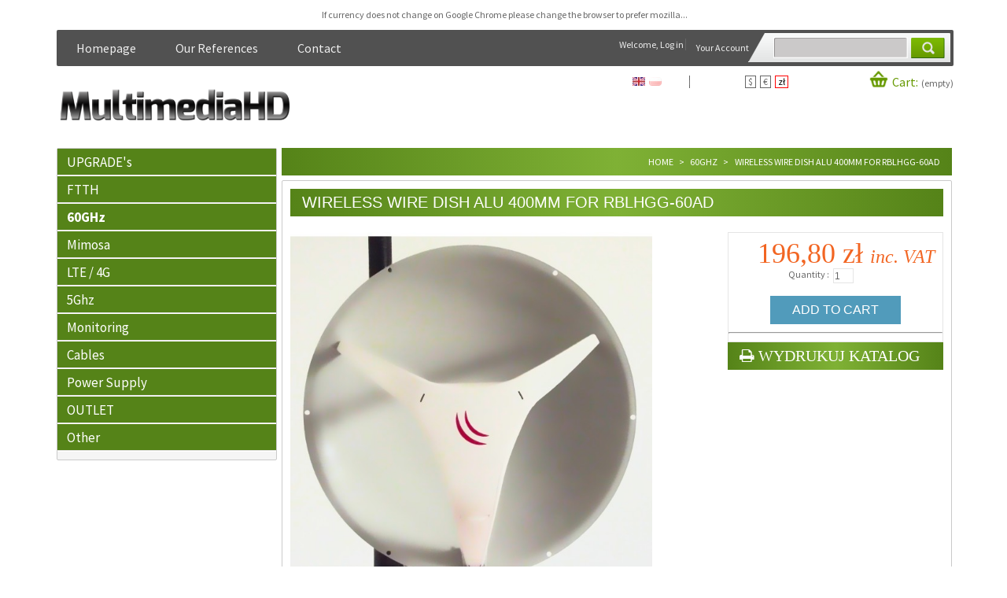

--- FILE ---
content_type: text/html; charset=utf-8
request_url: http://24.multimediahd.pl/en/60ghz/104-wireless-wire-dish-alu-400mm-for-rblhgg-60ad.html
body_size: 7837
content:
<!DOCTYPE html PUBLIC "-//W3C//DTD XHTML 1.1//EN" "http://www.w3.org/TR/xhtml11/DTD/xhtml11.dtd">
<html xmlns="http://www.w3.org/1999/xhtml" xml:lang="en">
	<head>
		<title>Wireless Wire Dish ALU 400mm for RBLHGG-60AD</title>
		<meta name="description" content="Wireless Wire Dish ALU 400mm for RBLHGG-60AD" />
		<meta name="keywords" content="wireless wire dish alu 400mm for rblhgg-60ad" />
		<meta http-equiv="Content-Type" content="application/xhtml+xml; charset=utf-8" />
		<meta name="viewport" content="width=device-width, initial-scale=1.0">
		<meta name="viewport" content="initial-scale=1.0, user-scalable=no" />
		<meta name="robots" content="index,follow" />
		<meta name="google-site-verification" content="4Bg47o3m-pnjvIO_4JweuvXGNfzX5JqZfYJ1SswHWvM" />
		<link rel="icon" href="http://api.multimediahd.pl/favicon.ico" type="image/x-icon" />
		<link rel="shortcut icon" href="http://api.multimediahd.pl/favicon.ico" type="image/x-icon" />
		<link rel="shortcut icon" href="http://api.multimediahd.pl/favicon.ico" type="image/vnd.microsoft.icon" />
		<link href="https://fonts.googleapis.com/css?family=Rajdhani:500,700|Source+Sans+Pro:300,400,600,700&amp;subset=latin,latin-ext" rel="stylesheet" type="text/css">
		<script type="text/javascript">
			var baseDir = 'http://24.multimediahd.pl/';
			var static_token = '8dd745f620e5d360d213d9a8bf43c3f0';
			var token = '6c4407295f339a3a983e80da5ce19ac7';
			var priceDisplayPrecision = 2;
			var priceDisplayMethod = 0;
			var roundMode = 2;
		</script>
		<link href="/themes/vp_beststore/css/global.css" rel="stylesheet" type="text/css" media="all" />
		<link href="/themes/vp_beststore/css/product.css" rel="stylesheet" type="text/css" media="all" />
		<link href="/css/jquery.fancybox-1.3.4.css" rel="stylesheet" type="text/css" media="screen" />
		<link href="/modules/blockstore/blockstore.css" rel="stylesheet" type="text/css" media="all" />
		<link href="/css/jquery.autocomplete.css" rel="stylesheet" type="text/css" media="all" />
		<link href="/themes/vp_beststore/css/product_list.css" rel="stylesheet" type="text/css" media="all" />
			<script type="text/javascript" src="/js/jquery/jquery.min.js"></script>
		<script type="text/javascript" src="/js/jquery/jquery.easing.1.3.js"></script>
		<script type="text/javascript" src="/js/tools.js"></script>
		<script type="text/javascript" src="/js/jquery/jquery.fancybox-1.3.4.js"></script>
		<script type="text/javascript" src="/js/jquery/jquery.idTabs.modified.js"></script>
		<script type="text/javascript" src="/js/jquery/jquery.scrollTo-1.4.2-min.js"></script>
		<script type="text/javascript" src="/js/jquery/jquery.serialScroll-1.2.2-min.js"></script>
		<script type="text/javascript" src="/themes/vp_beststore/js/tools.js"></script>
		<script type="text/javascript" src="/themes/vp_beststore/js/product.js"></script>
		<script type="text/javascript" src="/modules/blockcart/ajax-cart.js"></script>
		<script type="text/javascript" src="/themes/vp_beststore/js/tools/treeManagement.js"></script>
		<script type="text/javascript" src="/js/jquery/jquery.autocomplete.js"></script>
			<!-- Block HOTINFO module -->
<link rel="stylesheet" href="/modules/hotinfo/css/hotinfo.css" />
<div class="hotinfo_top" align="center">
	<table style="height:38px; border-collapse:collapse; border:none;" cellpadding="0" cellspacing="0">
		<td>
			<p>If currency does not change on Google Chrome please change the browser to prefer mozilla...</p>
		</td>
	</table>
</div>
<!-- /Block HOTINFO module -->
	</head>
	
	<body id="product">
					<div id="page">
			<!-- Header -->
			<div id="header">
				<div id="header_right">
					
<!-- Block languages module -->
<div id="languages_block_top">
	<ul id="first-languages">
					<li class="selected_language">
									<img src="http://24.multimediahd.pl/img/l/1.jpg" alt="en" width="16" height="11" />
							</li>
					<li >
																				<a href="http://24.multimediahd.pl/pl/60ghz/104-wireless-wire-dish-alu-400mm-for-rblhgg-60ad.html" title="Polski (Polish)">
					
									<img src="http://24.multimediahd.pl/img/l/6.jpg" alt="pl" width="16" height="11" />
									</a>
							</li>
			</ul>
</div>
<script type="text/javascript">
	$('ul#first-languages li:not(.selected_language)').css('opacity', 0.3);
	$('ul#first-languages li:not(.selected_language)').hover(function(){
		$(this).css('opacity', 1);
	}, function(){
		$(this).css('opacity', 0.3);
	});
</script>
<!-- /Block languages module -->

<!-- Block permanent links module HEADER -->
<ul id="header_links">    
<li id="header_link_home"><a href="http://24.multimediahd.pl/en/" >Homepage</a></li>    
<li id="header_link_home"><a href="http://24.multimediahd.pl/en/content/2-Referencje" title="Nasze Referencje" >Our references</a></li>		
<li id="header_link_contact"><a href="http://24.multimediahd.pl/en/contact-us" title="contact" >Contact</a></li>
</ul>
<!-- /Block permanent links module HEADER -->


<!-- Block search module TOP -->
<div id="search_block_top">

	<form method="get" action="http://24.multimediahd.pl/en/search" id="searchbox">
		<p>
			<label for="search_query_top"><!-- image on background --></label>
			<input type="hidden" name="orderby" value="position" />
			<input type="hidden" name="orderway" value="desc" />
			<input class="search_query" type="text" id="search_query_top" name="search_query" value="" />
			<input type="submit" name="submit_search" value="Search" class="button" />
	</p>
	</form>
</div>

	<script type="text/javascript">
	// <![CDATA[
	
		$('document').ready( function() {
			$("#search_query_top")
				.autocomplete(
					'http://24.multimediahd.pl/en/search', {
						minChars: 3,
						max: 10,
						width: 500,
						selectFirst: false,
						scroll: false,
						dataType: "json",
						formatItem: function(data, i, max, value, term) {
							return value;
						},
						parse: function(data) {
							var mytab = new Array();
							for (var i = 0; i < data.length; i++)
								mytab[mytab.length] = { data: data[i], value: data[i].cname + ' > ' + data[i].pname };
							return mytab;
						},
						extraParams: {
							ajaxSearch: 1,
							id_lang: 1
						}
					}
				)
				.result(function(event, data, formatted) {
					$('#search_query_top').val(data.pname);
					document.location.href = data.product_link;
				})
		});
	
	// ]]>
	</script>
<!-- /Block search module TOP -->
<!-- Block user information module HEADER -->
<div id="header_user">
	<p id="header_user_info">
		Welcome,
					<a href="http://24.multimediahd.pl/en/my-account">Log in</a>
			</p>
	<ul id="header_nav">
				<li id="shopping_cart">
			<a href="http://24.multimediahd.pl/en/order" title="Your Shopping Cart">Cart:</a>
			<span class="ajax_cart_quantity hidden">0</span>
			<span class="ajax_cart_product_txt hidden">product</span>
			<span class="ajax_cart_product_txt_s hidden">products</span>
							<span class="ajax_cart_total hidden">
																	0,00 zł
									</span>
						<span class="ajax_cart_no_product">(empty)</span>
		</li>
				<li id="your_account"><a href="http://24.multimediahd.pl/en/my-account" title="Your Account">Your Account</a></li>
	</ul>
</div>
<!-- /Block user information module HEADER -->

<!-- Block currencies module -->
<div id="currencies_block_top">
	<form id="setCurrency" action="/en/60ghz/104-wireless-wire-dish-alu-400mm-for-rblhgg-60ad.html" method="post">
		<ul>
							<li >
					<a href="javascript:setCurrency(2);" title="Dollar">$</a>
				</li>
							<li >
					<a href="javascript:setCurrency(1);" title="Euro">€</a>
				</li>
							<li class="selected">
					<a href="javascript:setCurrency(4);" title="Zloty">zł</a>
				</li>
					</ul>
		<p>
				<input type="hidden" name="id_currency" id="id_currency" value=""/>
				<input type="hidden" name="SubmitCurrency" value="" />
			Currency
		</p>
	</form>
</div>
<!-- /Block currencies module -->
				</div>
				<a id="header_logo" href="http://24.multimediahd.pl/en/" title="24.multimediahd.pl">
					<img width="300px" src="http://24.multimediahd.pl/themes/vp_beststore/img/logo_smhd.png?1519774237" alt="24.multimediahd.pl" />				
				</a>
			</div>

			<div id="columns">
				<!-- Left -->
								<div id="left_column" class="column">
					<!-- Block categories module -->
<div id="categories_block_left" class="block">
	<div class="block_content">
		<ul class="tree dhtml">
									
<li >
	<a href="http://24.multimediahd.pl/en/24-upgrade-s"  title="">UPGRADE&#039;s</a>
	</li>

												
<li >
	<a href="http://24.multimediahd.pl/en/27-ftth"  title="">FTTH</a>
			<ul>
									
<li >
	<a href="http://24.multimediahd.pl/en/28-olt-s"  title="">OLT&#039;s</a>
	</li>

												
<li class="last">
	<a href="http://24.multimediahd.pl/en/29-onu-ont"  title="">ONU/ONT</a>
	</li>

							</ul>
	</li>

												
<li >
	<a href="http://24.multimediahd.pl/en/3-60ghz" class="selected" title="Wonderful accessories for your iPod">60GHz</a>
	</li>

												
<li >
	<a href="http://24.multimediahd.pl/en/25-mimosa"  title="">Mimosa</a>
	</li>

												
<li >
	<a href="http://24.multimediahd.pl/en/26-lte-4g"  title="">LTE / 4G</a>
	</li>

												
<li >
	<a href="http://24.multimediahd.pl/en/13-5ghz"  title="">5Ghz</a>
	</li>

												
<li >
	<a href="http://24.multimediahd.pl/en/6-monitoring"  title="">Monitoring</a>
			<ul>
									
<li >
	<a href="http://24.multimediahd.pl/en/7-ip-cameras"  title="">IP Cameras</a>
	</li>

												
<li >
	<a href="http://24.multimediahd.pl/en/20-kamery-ptz"  title="">Kamery PTZ</a>
	</li>

												
<li >
	<a href="http://24.multimediahd.pl/en/8-nvr-recorders"  title="">NVR Recorders</a>
	</li>

												
<li >
	<a href="http://24.multimediahd.pl/en/9-ahd-tvi-cvi-cvbs"  title="">AHD/TVI/CVI/CVBS</a>
	</li>

												
<li class="last">
	<a href="http://24.multimediahd.pl/en/21-akcesoria"  title="">Akcesoria</a>
	</li>

							</ul>
	</li>

												
<li >
	<a href="http://24.multimediahd.pl/en/4-cables"  title="">Cables</a>
			<ul>
									
<li >
	<a href="http://24.multimediahd.pl/en/10-teleinformatyczne"  title="">Teleinformatyczne</a>
	</li>

												
<li class="last">
	<a href="http://24.multimediahd.pl/en/11-elektryczne"  title="">Elektryczne</a>
	</li>

							</ul>
	</li>

												
<li >
	<a href="http://24.multimediahd.pl/en/5-power-supply"  title="">Power Supply</a>
	</li>

												
<li >
	<a href="http://24.multimediahd.pl/en/12-outlet"  title="">OUTLET</a>
	</li>

												
<li class="last">
	<a href="http://24.multimediahd.pl/en/22-other"  title="">Other</a>
	</li>

							</ul>
		
		<script type="text/javascript">
		// <![CDATA[
			// we hide the tree only if JavaScript is activated
			$('div#categories_block_left ul.dhtml').hide();
		// ]]>
		</script>
	</div>
</div>
<!-- /Block categories module -->

				</div>
												<!-- Center -->
				<div  id="center_column" >

	

<script type="text/javascript">
// <![CDATA[

// PrestaShop internal settings
var currencySign = 'zł';
var currencyRate = '1';
var currencyFormat = '2';
var currencyBlank = '1';
var taxRate = 23;
var jqZoomEnabled = false;

//JS Hook
var oosHookJsCodeFunctions = new Array();

// Parameters
var id_product = '104';
var productHasAttributes = false;
var quantitiesDisplayAllowed = false;
var quantityAvailable = 0;
var allowBuyWhenOutOfStock = true;
var availableNowValue = '';
var availableLaterValue = '';
var productPriceTaxExcluded = 160 - 0.000000;
var specific_currency = false;
var reduction_percent = 0;
var reduction_price = 0;
var specific_price = 0;
var group_reduction = '1';
var default_eco_tax = 0.000000;
var ecotaxTax_rate = 0;
var currentDate = '2025-12-24 06:12:54';
var maxQuantityToAllowDisplayOfLastQuantityMessage = 3;
var noTaxForThisProduct = false;
var displayPrice = 0;
var productReference = '';
var productAvailableForOrder = '1';
var productShowPrice = '1';
var productUnitPriceRatio = '0.000000';
var idDefaultImage = 298;
var ipa_default = 0;

// Customizable field
var img_ps_dir = 'http://24.multimediahd.pl/img/';
var customizationFields = new Array();
		customizationFields[0] = new Array();
	customizationFields[0][0] = 'img0';
	customizationFields[0][1] = 0;

// Images
var img_prod_dir = 'http://24.multimediahd.pl/img/p/';
var combinationImages = new Array();


combinationImages[0] = new Array();
			combinationImages[0][0] = 298;
			combinationImages[0][1] = 299;
	
// Translations
var doesntExist = 'The product does not exist in this model. Please choose another one';
var doesntExistNoMore = 'This product is no longer in stock with these options but is available with others';
var doesntExistNoMoreBut = 'with those attributes but is available with others';
var uploading_in_progress = 'Uploading in progress, please wait...';
var fieldRequired = 'Please fill in all required fields, then save your customization.';

//]]>
</script>

<!-- Breadcrumb -->
<div class="breadcrumb">
	<a href="http://24.multimediahd.pl/" title="return to Home">Home</a><span class="navigation-pipe">&gt;</span><a href="http://24.multimediahd.pl/en/3-60ghz" title="60GHz">60GHz</a><span class="navigation-pipe">&gt;</span>Wireless Wire Dish ALU 400mm for RBLHGG-60AD</div>
<!-- /Breadcrumb -->
<div id="primary_block" class="clearfix">
	<h1>Wireless Wire Dish ALU 400mm for RBLHGG-60AD</h1>
	<br class="clear">
	
	
	<!-- right infos-->
	<div id="pb-right-column">
		<!-- product img-->
		<div id="image-block">
					<img src="http://24.multimediahd.pl/104-298-thickbox/wireless-wire-dish-alu-400mm-for-rblhgg-60ad.jpg"
				 title="Wireless Wire Dish ALU 400mm for RBLHGG-60AD" alt="Wireless Wire Dish ALU 400mm for RBLHGG-60AD"  id="bigpic" width="460" height="460" />
				</div>

				<!-- thumbnails -->
		<div id="views_block" >
				<div id="thumbs_list">
			<ul id="thumbs_list_frame">
																			<li id="thumbnail_298">
						<a href="http://24.multimediahd.pl/104-298-thickbox/wireless-wire-dish-alu-400mm-for-rblhgg-60ad.jpg" rel="other-views" class="thickbox shown" title="Wireless Wire Dish ALU 400mm">
							<img id="thumb_298" src="http://24.multimediahd.pl/104-298-medium/wireless-wire-dish-alu-400mm-for-rblhgg-60ad.jpg" alt="Wireless Wire Dish ALU 400mm" height="80" width="80" />
						</a>
					</li>
															<li id="thumbnail_299">
						<a href="http://24.multimediahd.pl/104-299-thickbox/wireless-wire-dish-alu-400mm-for-rblhgg-60ad.jpg" rel="other-views" class="thickbox " title="Wireless Wire Dish ALU 400mm">
							<img id="thumb_299" src="http://24.multimediahd.pl/104-299-medium/wireless-wire-dish-alu-400mm-for-rblhgg-60ad.jpg" alt="Wireless Wire Dish ALU 400mm" height="80" width="80" />
						</a>
					</li>
												</ul>
		</div>
				</div>
				<p class="align_center clear"><span id="wrapResetImages" style="display: none;"><img src="http://24.multimediahd.pl/themes/vp_beststore/img/icon/cancel_16x18.gif" alt="Cancel" width="16" height="18"/> <a id="resetImages" href="http://24.multimediahd.pl/en/60ghz/104-wireless-wire-dish-alu-400mm-for-rblhgg-60ad.html" onclick="$('span#wrapResetImages').hide('slow');return (false);">Display all pictures</a></span></p>	</div>

	<!-- left infos-->
	<div style="margin-left:212px;" id="pb-left-column">
				<!-- add to cart form-->
		<div id="notprint">
		<h1 id="product_rence" style="display: none;"><label for="product_reference">Kod: </label></h1>	
		</div>
		<form id="buy_block"  action="http://24.multimediahd.pl/en/cart" method="post">
			<!-- prices -->
																																			<!--					-->
												<div>
							<p class="price" id="our_price_display">196,80 zł
							<span style="font-size: 24px!important;font-style:italic;">
															inc. VAT														</span>
							</p>
						</div>
													
					
																					
			
			<!-- quantity wanted -->
						<p id="quantity_wanted_p">
				<label>Quantity :</label>
				<input type="text" name="qty" id="quantity_wanted" class="text" value="1" size="2" maxlength="3"  />
			</p>
						
						
			<!-- minimal quantity wanted -->
			<p id="minimal_quantity_wanted_p" style="display: none;">You must add <b id="minimal_quantity_label">1</b> a a minimum quantity to buy this product.</p>
						
			<!-- availability -->
			<!--<p id="availability_statut" style="display: none;">
				<span id="availability_label">Availability:</span><br />
				<span id="availability_value" class="warning_inline">
									</span>
			</p>-->
			
			<!-- number of item in stock -->
						<!-- Out of stock hook -->
			<p id="oosHook">
				
			</p>

			<p class="warning_inline" id="last_quantities" style="display: none;" >Warning: Last items in stock!</p>

									<center>
				<p id="add_to_cart"><input type="submit" name="Submit" value="Add to cart" class="exclusive" /></p>
			
						</center>
						<hr>
			<div class="clear"></div>
			<!--<div id="product_description_short">
				<p style="text-align: center;"><em>WYSYŁKA: <span style="color: #ff6600; font-size: 12pt;"><strong>24H</strong></span></em></p>
				<p style="text-align: center;"><span style="font-size: 8pt;"><a href="http://24.multimediahd.pl/en/cms.php?id_cms=1#zasady"><em>&gt;&gt;&gt;Warunki wysyłki&lt;&lt;&lt;</em></a></span></p>
			</div>-->
			
			<!-- hidden datas -->
			<p class="hidden">
				<input type="hidden" name="token" value="8dd745f620e5d360d213d9a8bf43c3f0" />
				<input type="hidden" name="id_product" value="104" id="product_page_product_id" />
				<input type="hidden" name="add" value="1" />
				<input type="hidden" name="id_product_attribute" id="idCombination" value="" />
			</p>
		</form>
				<!-- usefull links-->
		<ul id="usefull_link_block">
								</ul>
			<div id="notprint">
				<a style="text-decoration: none;" href="javascript:print();"><h1><i class="fa fa-print"> Wydrukuj katalog</i></h1></a>
			</div>
	</div>
</div>


<!-- description and features -->
<div id="more_info_block" class="clear">
	<ul id="more_info_tabs" class="idTabs idTabsShort">
		<li><a id="more_info_tab_more_info" href="#idTab1">More info</a></li>				<li><a href="#idTab4">Accessories</a></li>		
			</ul>
	<div id="more_info_sheets" class="sheets align_justify">
			<!-- full description -->
		<div id="idTab1" class="rte"><p>Wireless WIre Dish 400m Alu MHD for Wireless WIre Dish RBLHGG-60AD and LHG60 Lite, LHG5/5AC, LHG2</p>
<p> </p>
<p><span style="font-size: 8pt;">*Metal holder is not included, you can buy it separately</span></p><br />
		</div>
						<!-- accessories -->
		<ul class="idTabs idTabsShort"><li><a>Accessories</a></li></ul>
		<ul>
			<div style="width:740px;clear:both;text-align:center;" class="block products_block">
					<ul>
																	<li style="padding-right:20px;width:80px;height:120px;">
							<!--<h5><a href="http://24.multimediahd.pl/en/60ghz/103-wireless-wire-dish-rblhgg-60adkit-precision-holder.html">Wireless Wire Dish ...</a></h5>-->
							<p><a href="http://24.multimediahd.pl/en/60ghz/103-wireless-wire-dish-rblhgg-60adkit-precision-holder.html" title="Wireless Wire Dish RBLHGG-60adkit Precision Holder""><img src="http://24.multimediahd.pl/103-290-medium/wireless-wire-dish-rblhgg-60adkit-precision-holder.jpg" alt="Wireless Wire Dish RBLHGG-60adkit Precision Holder" width="80" height="80" /></a></p>
							<p style="float:right;"><span class="price">307,50 zł</span></p>											
						</li>
																	<li style="padding-right:20px;width:80px;height:120px;">
							<!--<h5><a href="http://24.multimediahd.pl/en/60ghz/110-wireless-wire-dish-rblhgg-60adkit-precision-holder-alu.html">Wireless Wire Dish ...</a></h5>-->
							<p><a href="http://24.multimediahd.pl/en/60ghz/110-wireless-wire-dish-rblhgg-60adkit-precision-holder-alu.html" title="Wireless Wire Dish RBLHGG-60adkit Precision Holder ALU""><img src="http://24.multimediahd.pl/110-310-medium/wireless-wire-dish-rblhgg-60adkit-precision-holder-alu.jpg" alt="Wireless Wire Dish RBLHGG-60adkit Precision Holder ALU" width="80" height="80" /></a></p>
							<p style="float:right;"><span class="price">209,10 zł</span></p>											
						</li>
										</ul>
			</div>
		</ul>
		<br class="clear">
		
	</div>
</div>

<!-- Customizable products -->



						</div>
			</div>

<!-- Footer -->	
			<div id="footer">
            
			<table cellpadding=0 cellspacing=0 class="footerv2">
<th class="lth">Informations:</th>
<th>About us:</th>
<th>Spedition:</th>
<!--<th>Serwis:</th>-->
<th>Our services:</th>
<th class="rth"></th>

<tr>
<td style="width: 200px; vertical-align: top;">
<p><a href="http://24.multimediahd.pl/en/content/3-Regulamin" title="Regulamin Sklepu">Terms &amp; Conditions</a></p>
<p><a href="http://24.multimediahd.pl/en/sitemap" title="Mapa Sklepu">Sitemap</a></p>
<p><a href="http://24.multimediahd.pl/en/content/7-Referencje" title="Nasze Referencje">Our References</a></p>
</td>
<td style="width: 200px; vertical-align: top;">
<p><a href="http://24.multimediahd.pl/en/contact-us" title="O Naszej Firmie">About our Company</a></p>
<!--<p><a href="http://24.multimediahd.pl/en/content/16-Referencje" title="Materiały dla Prasy">For Press</a></p>-->
<p>
<a target="parent_" href="https://prod.ceidg.gov.pl/ceidg/ceidg.public.ui/SearchDetails.aspx?Id=6a035eb4-25eb-469b-b8c6-8b1630ee4024">
<!--<img style="width:30px;height:auto;vertical-align: middle;" src="http://static.decstone.pl/img/ceidg.png"/>-->
<span>CEIDG</span>
</a>
</p>
<p>
<a target="parent_" href="http://ec.europa.eu/taxation_customs/vies/viesquer.do?ms=PL&iso=PL&vat=8871737274">
<!--<img style="width:30px;height:auto;vertical-align: middle;" src="http://static.decstone.pl/img/ceidg.png"/>-->
<span>VIES</span>
</a>
</p>
</td>
<td style="width: 200px; vertical-align: top;">
<p><a href="http://24.multimediahd.pl/en/content/7-Spedycja">Shipping</a></p>
</td>
<!--
<td style="width: 200px; vertical-align: top;">
<p><a href="http://hurtownia.decstone.pl/cms.php?id_cms=9">Service</a></p>
<p><a href="http://hurtownia.decstone.pl/cms.php?id_cms=9#zasadyserwisu">Terms of service</a></p>
</td>-->
<td style="width: 200px; vertical-align: top;">
<p><a href="http://siec.multimediahd.pl" target="_blank">Sieć MultimediaHD</a></p>
<p><a href="http://monitoring.multimediahd.pl" target="_blank">Monitoring</a></p>
<p><a href="http://opal.multimediahd.pl" target="_blank">Węgiel opałowy</a></p>
<p><a href="http://multimediahd.pl/index.php" target="_blank">Forum</a></p>
</td>
<td style="width: 140px; vertical-align: top;">
<p style="text-align:center;"><a href="https://www.facebook.com/MultimediaHD.MHD/" target="_blank"><i class="fa fa-facebook fa-4x"></i></a></p>
<p style="text-align:center;"><a href="https://www.youtube.com/channel/UC3QpKZtAN7kakNIVWAdvR-g?view_as=subscriber" target="_blank"><i class="fa fa-youtube fa-4x"></i></a></p>
</td>
</tr>
</table>

<div class="tpl_custom">
<!--<div style="float:left;width:49%;"><table class="table_footer">
<tr>
<td><center><h3>Nasi klienci:</h3></center>
<center>
<marquee scrollamount="1" behavior="" scrollamount="3" direction="left" onmouseover="this.stop();" onmouseout="this.start();">
<img src="http://static.optek.pl/loga/wum.jpg" height="30" border="0">
<img src="http://static.optek.pl/loga/sggw.jpg" height="30" border="0">
<img src="http://static.optek.pl/loga/umcs.jpg" height="30" border="0">
<img src="http://static.optek.pl/loga/pwr.jpg" height="30" border="0">
<img src="http://static.optek.pl/loga/ujk.jpg" height="30" border="0">
<img src="http://static.optek.pl/loga/pgd.jpg" height="30" border="0">
<img src="http://static.optek.pl/loga/agh.jpg" height="30" border="0">
<img src="http://static.optek.pl/loga/us.jpg" height="30" border="0">
<img src="http://static.optek.pl/loga/ugd.jpg" height="30" border="0">
<img src="http://static.optek.pl/loga/upwr.jpg" height="30" border="0">
<img src="http://static.optek.pl/loga/urz.jpg" height="30" border="0">
<img src="http://static.optek.pl/loga/pl.jpg" height="30" border="0">
<img src="http://static.optek.pl/loga/ul.jpg" height="30" border="0">
<img src="http://static.optek.pl/loga/uj.jpg" height="30" border="0">
<img src="http://static.optek.pl/loga/prz.jpg" height="30" border="0">
<img src="http://static.optek.pl/loga/uz.jpg" height="30" border="0">
<img src="http://static.optek.pl/loga/pww.jpg" height="30" border="0">
</marquee>
</center>
</td>
</tr>
</table></div>
<div style="float:right;width:49%;"><table class="table_footer">
<tr>
<td><center><h3>Partnerzy:</h3></center>
<center>
<marquee scrollamount="1" direction="right" onmouseover="this.stop();" onmouseout="this.start();">
<a href="http://www.doleko.org.pl" target="_blank">
<img src="http://static.optek.pl/partnerzy/doleko.png" height="30" border="0" title="Ewidencja: Doleko Organizacja Odzysku" alt="Ewidencja: Doleko Organizacja Odzysku">
</a>
<a href="http://www.tomoo.pl/tomooseie/index,aktualnosci.html" target="_blank">
<img src="http://static.optek.pl/partnerzy/tmoo.png" height="30" border="0" title="Ewidencja: TOM OOSEiE" alt="Ewidencja: TOM OOSEiE">
</a>
<a href="http://www.giodo.gov.pl" target="_blank">
<img src="http://static.optek.pl/partnerzy/giodo.jpg" height="30" border="0" title="Ewidencja: - Ochrona Danych Osobowych F.H. Prymus" alt="Ewidencja: - Ochrona Danych Osobowych F.H. Prymus">
</a>
<a href="http://rzseie.gios.gov.pl/dod_info.php?id_pdm=0014832" target="_blank">
<img src="http://static.optek.pl/partnerzy/gios.jpg" height="30" border="0" title="Ewidencja GIOŚ: E0014832W" alt="Ewidencja GIOŚ: E0014832W">
</a>
<a href="http://www.baza-firm.com.pl/Optyka-instrumenty-optyczne-okulary/Zi%C4%99bice/FH-Prymus-Violetta-Burgielska/pl/52822.html" target="_blank">
<img src="http://static.optek.pl/partnerzy/bazafirm112x60.gif" height="30" border="0" title="Twoja Baza Firm" alt=" Internetowa Baza Firm Business Navigator">
</a>
<a href="http://tech.money.pl" target="_blank">
<img src="http://static.optek.pl/partnerzy/moneypl.png" height="30" border="0" title="Money.pl - Partner w Biznesie" alt="Money.pl - Partner w Biznesie">
</a>
<a href="http://parazytologia.pl" target="_blank">
<img src="http://static.optek.pl/partnerzy/parazytologia.png" height="30" border="0" title="Współpraca z Dr Andrzejem Połozowskim" alt="Współpraca z Dr Andrzejem Połozowskim">
</a>
</marquee>
</center>
</td>
</tr>
</table></div>-->
</div>
<!--
<table class="table_foot">
<tr>
<td>
<div class="engine"></div>
</td>
<td>
<a href="http://multimediahd.pl" title="Multimedia HD" alt="Multimedia HD" target="parent_"><div class="logomhd"></div></a>
</td>
<td>
<a href="http://transferuj.pl/jak-to-dziala.html" target="parent_" title="Umożliwiamy szybkie płatności internetowe za pomocą serwisu Transferuj.pl, do wyboru jest aż 40 bank&oacute;w i płatności kartami VISA/MASTERCARD"><div class="transferujpl"></div></a> 
</td>
</tr>
</table>-->
<div class="table_foot">
<div id="cfl">Strona korzysta z plików cookie w celu realizacji usług zgodnie z <a target="_blank" href="http://wszystkoociasteczkach.pl/">Polityką prywatności</a>. Możesz określić warunki przechowywania lub dostępu do cookie w Twojej przeglądarce.</div>
<div id="cfr">Oferta zawarta na stronie nie jest ofertą w rozumieniu K.C.</div>
<div id="cfr">
&copy; 2017-<script type="text/javascript">
var d=new Date();
document.write(d.getFullYear());
</script> &nbsp;Copyright by MultimediaHD. Designed by <a href="http://multimediahd.pl">DJ Volt&reg;/EFlay&reg;</a>. All Rights Reserved.
</div>
<div class="led text-right hidden-print"></div>
</div>
            </div>
		</div>
		</body>
</html>


--- FILE ---
content_type: text/css
request_url: http://24.multimediahd.pl/themes/vp_beststore/css/global.css
body_size: 9357
content:
/*
	PrestaShop CSS
	18 used colors: 
	10 grays: #374853 #595a5e #5d717e #76839b #888 #bdc2c9 #d0d1d5 #d0d3d8 #e5e6e7 #f1f2f4
	4 fushias: #f6dce8 #dd2a81 #971d58 #5d0630
	2 yellows: #f8e1a0 #f9e400
	1 green: #488c40
	1 red: #da0f00
*/
@import url(other.css);
@import url(layouts.css);
@import url(comparator.css);
/*@import url(../plugins/bootstrap-3.2.0-dist/css/bootstrap.min.css);*/
@import url(../plugins/font-awesome-4.1.0/css/font-awesome.min.css);


* {
	padding: 0;
	margin: 0
}
body {
	background-color: #fff;
	font-size: 14px;
	font-family:'Source Sans Pro', sans-serif;
	-webkit-font-smoothing:antialiased;
	color: #666;
	/*background:url(../img/vp_bg_body.jpg) left top repeat;*/
	line-height:1.6;
}

/* Useful */
.align_center { text-align: center }
.align_right { text-align: right }
.middle { vertical-align: middle }
.align_justify { text-align: justify }
.uppercase { text-transform: uppercase }
.hidden, .collapsed, .block_hidden_only_for_screen { display: none }
.wrap { white-space: normal }
.bold { font-weight: bold }
.strike { text-decoration: line-through }
.italic { font-style: italic }
.top { vertical-align: top }
.span_link { cursor: pointer }
.span_link:hover { text-decoration: underline }
.clear { clear: both }
br.clear {
	clear: both;
	line-height: 0;
	font-size: 0;
	height: 0
}
noscript ul { list-style-type: none; background: black; color: white; padding: 10px; border: 1px solid gray }
/* new clearfix */
.clearfix:after { 
	clear: both; 
	display: block; 
	height: 0; 
	font-size: 0; 
	visibility: hidden; 
	content: "."; 
}
* html .clearfix { zoom: 1 }
*:first-child+html .clearfix { zoom: 1 }

ul, li, ol{ list-style:none;}

/* Footer links */
.footer_links {
	list-style-type: none;
	clear: both;
	height: 2em;
	margin-top: 2em
}
.footer_links li {
	float: left;
	margin-right: 2em;
	height: 2em
}
.footer_links a { text-decoration: none }
.footer_links a:hover { color: black }
.footer_links img.icon { vertical-align: -2px }

/* transfert effect*/
.transferProduct { border: 2px solid #888 }

/* simple list inline */
.inline_list { list-style-type: none; margin-top: 1em }
.inline_list li { float: left; text-align: center }
.inline_list img { display: block }
ul.half {
	width: 45%;
	margin-right: 1em;
	float: left
}



/* Category tree (i.e. in sitemap) */
div.tree_top {
	background: url('../img/sitemap-top.gif') no-repeat 0px -3px;
	padding-left: 24px;
	padding-bottom: 0px;
	padding-top: 3px
}
div.tree_top a{
	color:#690;
	text-decoration:none;
}
ul.tree, ul.tree ul { list-style-type: none }
ul.tree li {
	padding-left: 1.2em;
	border-left: 1px gray dotted;
	background: url(../img/sitemap-horizontal.png) no-repeat left 12px;
	margin-left: 1em
}
.categTree ul.tree a { color:#690; padding-left: 0.2em; text-decoration:none; }
ul.tree a:hover, div.tree_top a:hover{color:#690; text-decoration:underline;}
ul.tree a.selected { font-weight: bold }
ul.tree li.last {
	background: url(../img/sitemap-last.gif) no-repeat -12px -2px;
	border: none
}
span.grower { cursor: pointer }

/* Tabs */
.idTabs {
	list-style-type: none;
	border-bottom: 1px solid #d9d9d9;
	height: 30px;
}
ul.idTabs li {
	float: left;
	margin-right: 1px
}
.idTabs a {
	display: block;
	width: 200px;
	height: 30px;
	font-size: 16px;
	text-align: center;
	text-decoration: none;
	text-transform:uppercase;
	color: #797a7d;
}
.idTabs .selected {
	border-bottom: 4px solid #3ab7e5;
}

/* IdTabs Short*/
.idTabsShort a {
	width: 138px;
}
.idTabsShort .selected {
	color: #797a7d
}
div.sheets {
	background-color: #FFF!important;
	clear: both;
	padding: 1em
}
#more_info_sheets li {
	background-position: 6px 4px;
	margin-bottom: 0.4em 
}


/* global style */
a {
	color: #fff;
	outline: none;
	text-decoration: none 
}
a:hover { text-decoration: none }
.input:focus { outline: 0 }
a img {
	outline: none;
	border: none;
	text-decoration: none;
	border-radius: 4px;
}
h1 {
background: #558318;
background-image: -webkit-gradient(
	linear,
	left bottom,
	right bottom,
	color-stop(0, #558318),
	color-stop(0.5, #7fb135),
	color-stop(1, #558318)
);
background-image: -o-linear-gradient(right, #558318 0%, #7fb135 50%, #558318 100%);
background-image: -moz-linear-gradient(right, #558318 0%, #7fb135 50%, #558318 100%);
background-image: -webkit-linear-gradient(right, #558318 0%, #7fb135 50%, #558318 100%);
background-image: -ms-linear-gradient(right, #558318 0%, #7fb135 50%, #558318 100%);
background-image: linear-gradient(to right, #558318 0%, #7fb135 50%, #558318 100%);
	color: #fff;
    font-family: Arial,Verdana;
    font-size: 20px;
    font-weight: normal;
    height: 35px;
    line-height: 35px;
	margin: 0;
    padding: 0 0 0 15px;
    text-transform: uppercase;
}
h1 span {
    color: #000;
    float: right;
    font-size: 0.9em;
    font-style: italic;
    font-weight: normal;
    margin-left: 1em;
    padding-right: 15px;
    text-transform: none;
}
h2 {
background: #000;
background-image: -webkit-gradient(
	linear,
	left bottom,
	right bottom,
	color-stop(0, #558318),
	color-stop(0.5, #7fb135),
	color-stop(1, #558318)
);
background-image: -o-linear-gradient(right, #558318 0%, #7fb135 50%, #558318 100%);
background-image: -moz-linear-gradient(right, #558318 0%, #7fb135 50%, #558318 100%);
background-image: -webkit-linear-gradient(right, #558318 0%, #7fb135 50%, #558318 100%);
background-image: -ms-linear-gradient(right, #558318 0%, #7fb135 50%, #558318 100%);
background-image: linear-gradient(to right, #558318 0%, #7fb135 50%, #558318 100%);
    color: #fff;
    font-family: Arial,Verdana;
    font-size: 16px;
    font-weight: normal;
    height: 35px;
    line-height: 35px;
	margin: 0px!important;
    padding: 0 0 0 15px;
    text-transform: uppercase;
	border-radius: 4px;
}
h2 span {
    font-size: 0.9em;
    text-transform: none;
    font-weight: normal;
    font-style: italic;
    color: #374853;
    margin-left: 1em
}
h3 { font-size: 1.1em; margin: 1em 0 }
h4 { font-size: 1em; margin: 0; }

/* global layout */

#header_logo {
	float: left;
	display: block;
	margin-top:70px;
	position:absolute;
}
img.logo {

}
#header_right {
	text-align: right;
	position:relative;
	width:1140px;
	right:0px;
	top:0px;
}
#left_column, #center_column, #right_column { float: left }
#left_column {
	clear: left;
	width: 280px;
	margin-right: 5px;
	overflow: hidden;
}
#center_column {
width : 852px;
margin : 0px 0px 2px 1px;
padding: 10px auto 10px auto;
border:0px;
/*padding : 6px;
border: 1px solid #dfdfdf;*/
background : none; /*f4f4f4*/
/*box-shadow: 0px 30px 20px -20px #919191;*/
}
.full {
width : 1140px!important;
}
#old_center_column { display: none }

#right_column {
    margin-left: 5px;
    overflow: hidden;
    width: 200px;
	float:right;
}

.ac_results_instant {
	display: none;
	visibility: hidden
}
#instant_search_results a.close {
	background: url("../img/nav-logout.gif") no-repeat scroll right 2px transparent;
	float: right;
	margin-right: 7px;
	padding-right: 21px;
	text-transform: none
}

/* global RTE fields */
body.mceContentBody {
	margin: 9px 6px;
	width: 556px
}
.rte html,.rte div,.rte span,.rte applet,.rte object,.rte iframe,.rte h1,.rte h2,.rte h3,.rte h4,.rte h5,.rte h6,.rte p,.rte blockquote,.rte pre,.rte a,.rte abbr,.rte acronym,.rte address,.rte big,.rte cite,.rte code,.rte del, .rte dfn, .rte em,.rte font,.rte img,.rte ins,.rte kbd,.rte q,.rte s,.rte samp,.rte small,.rte strike,.rte strong,.rte sub,.rte sup,.rte tt,.rte var,.rte dl,.rte dt,.rte dd,.rte ol,.rte ul,.rte li,.rte fieldset,.rte form,.rte label,.rte legend,.rte table,.rte caption,.rte tbody,.rte tfoot,.rte thead,.rte tr, .rte th,.rte td,
.mceContentBody html, .mceContentBody div, .mceContentBody span, .mceContentBody applet, .mceContentBody object, .mceContentBody iframe, .mceContentBody h1, .mceContentBody h2, .mceContentBody h3, .mceContentBody h4, .mceContentBody h5, .mceContentBody h6, .mceContentBody p, .mceContentBody blockquote, .mceContentBody pre, .mceContentBody a, .mceContentBody abbr, .mceContentBody acronym, .mceContentBody address, .mceContentBody big, .mceContentBody cite, .mceContentBody code, .mceContentBody del, .mceContentBody dfn, .mceContentBody em, .mceContentBody font, .mceContentBody img, .mceContentBody ins, .mceContentBody kbd, .mceContentBody q, .mceContentBody s, .mceContentBody samp, .mceContentBody small, .mceContentBody strike, .mceContentBody strong, .mceContentBody sub, .mceContentBody sup, .mceContentBody tt, .mceContentBody var, .mceContentBody dl, .mceContentBody dt, .mceContentBody dd, .mceContentBody ol, .mceContentBody ul, .mceContentBody li, .mceContentBody fieldset, .mceContentBody form, .mceContentBody label, .mceContentBody legend, .mceContentBody table, .mceContentBody caption, .mceContentBody tbody, .mceContentBody tfoot, .mceContentBody thead, .mceContentBody tr, .mceContentBody th, .mceContentBody td {
	color: #333;
	margin: 0;
	padding: 0;
	border: 0;
	outline: 0;
	font-weight: inherit;
	font-style: inherit;
	font-size: 100%;
	font-family: inherit;
	vertical-align: baseline
}
.rte h1,.rte h2,.rte h3,.rte h4,.rte h5,.rte h6,
 .mceContentBody h1, .mceContentBody h2, .mceContentBody h3, .mceContentBody h4, .mceContentBody h5, .mceContentBody h6 {
	margin: 0.75em 0 0.3em 0;

}
.rte h1,
 .mceContentBody h1 {
	font-size: 25px;
	font-weight: bold;
	background: inherit
}
.rte h2,
 .mceContentBody h2 {
	font-size: 14px;
	background: none;
	height: auto;
	text-transform:uppercase;
	font-weight:bold;
}
.rte h3, .mceContentBody h3 { font-size: 16px }
.rte h4, .mceContentBody h4 { font-size: 14px }
.rte h5,.mceContentBody h5 { font-size: 12px }
.rte h6, div.rte h6 { font-size: 8px }
.rte ol, .mceContentBody ul, div.rte ol, .mceContentBody ul { padding-left: 2em }
.rte ul, .mceContentBody ul {
	list-style-type: square;
	margin-left: 10px
}
.rte strong, .mceContentBody strong { font-weight: bold }
.rte em, .mceContentBody em { font-style: italic }

/* tables still need 'cellspacing="0"' in the markup */
.rte table,.mceContentBody table {
	border-collapse: separate;
	border-spacing: 1px;
	width: auto
}
.rte caption, .rte th, .rte td, .rte table,
 .mceContentBody caption, .mceContentBody th, .mceContentBody td, .mceContentBody table {
	text-align: left;
	font-weight: normal;
	background: none;
	height: inherit;
	border: 1px #e5e6e7 solid;
	text-align: center
}
.rte th, .mceContentBody th {
	padding-left: 1em;
	padding-right: 1em;
	background: #e5e6e7
}
#center_column .rte p, 
 .mceContentBody p { padding-left: 0;}
.rte ol, .mceContentBody ol {
	list-style-type: decimal;
	margin-left: 10px
} 

/* /global RTE fields */

/* global table style */
div.table_block {
	padding-bottom: 6px;
	margin:15px 0px 0px 0px;
}
table.std {
	border-spacing: 0;
	margin:5px;
	width:98%;
	border-collapse:collapse;
}
/*class table.std */
.std td,.std th { padding: 0.4em 0.5em }
table.std td, table.std th {
    padding: 7px;
    vertical-align: middle;
}
.std th { white-space: nowrap }
.std thead tr{
	height:20px;
	line-height:20px;
	background:#eee;
}

.std thead th {
	height: 24px;
	font-weight: bold;
	text-align: left;
	white-space: nowrap;
}
.std th.first_item { background-position: top left }
.std th.last_item { background-position: top right }
.std th.item { background-position: -5px 0 }
.std tfoot td {
	text-align: right;
	white-space: nowrap
}

/* /global table style */

/* global form style */
form.std { clear: both }
form.std h3 {
    border-bottom: 1px solid #E5E5E5;
    font-size: 14px;
    font-weight: bold;
    margin: 0 0 10px;
    padding: 10px 10px 10px 0px;
}
form.std fieldset {
	 background:#f5f5f5;
	border:1px solid #cacaca;
	-webkit-border-radius: 2px;
	-moz-border-radius: 2px;
	border-radius: 2px; 
	margin:10px 0px;
	padding:10px 10px 20px 10px;
}
form.std legend {
	padding: 0.3em 0.6em;
	margin: 1em 0 1em 0.5em;
	font-size: 1.6em;
	font-weight: 100;
	border-color: #d0d1d5;
	border-style: solid;
	border-width: 1px
}
form.std h4, form.std p {
    padding: 12px 0 0 10px;
	display:block;
}
form#login_form p{ float:left;}
#compare_shipping_form label {
    float: left;
    padding-right: 15px;
    text-align: right;
    width: 10%;
}
form.vt_form_contact p.submit input.button_large{ margin-left:105px !important; position:relative; *left:105px;}
form.std .text label, form.std .password label, form.std .textarea label, form.std .select label, form.std .select span, form.std .radio span, form.std .checkbox span {
    float: left;
    padding: 2px 7px 0 0;
    text-align: right;
    width: 100px;
}
body#authentication #create-account_form label, body#authentication #login_form label {
    clear: both;
    display: block;
    text-align: left;
	margin-bottom:3px;
}
p.text input, p.password input {
    height: 20px;
	line-height:20px;
    padding: 1px;
    width: 200px;
	color:#999;
}
form.std p span.like_input {
	width: auto;
	margin-left: 0.7em
}
input, textarea, select, span.editable {
	font-size: 12px;
	outline: none;
	color:#666;
}
input, textarea, select { border: 1px solid #e5e5e5; padding:2px; }
input.text {
	height: 22px;
	padding-left: 2px;
	padding-right: 2px;
}
input[type="checkbox"]{ border:none !important;}
#fileUpload{ background:#fff;}
.checkbox input, .radio input { border: none }
form.std .checkbox label, form.std .radio label, form.std span.form_info {
	margin: 0;
	float: none;
	text-align: left
}
.required sup { color: #da0f00 }
form.std p.checkbox { padding-left: 30% }
form.std p.submit {
	margin-bottom:15px;
}
#center_column form.std p.submit2 {
	padding-left: 170px;
	margin-bottom: 15px;
}

/* START OF BUTTONS SECTION
 * -tags: input, a, span
 * -sizes: mini, small, normal, large
 * -types: button, exlusive
 * -status: normal, hover, disabled
 * -rule: the span.button is a a.button disabled
*/

/* global button */
input.button_mini, input.button_small, input.button, input.button_large,
input.button_mini_disabled, input.button_small_disabled, input.button_disabled, input.button_large_disabled,
input.exclusive_mini, input.exclusive_small, input.exclusive, input.exclusive_large,
input.exclusive_mini_disabled, input.exclusive_small_disabled, input.exclusive_disabled, input.exclusive_large_disabled,
a.button_mini, a.button_small, a.button, a.button_large,
a.exclusive_mini, a.exclusive_small, a.exclusive, a.exclusive_large,
span.button_mini, span.button_small, span.button, span.button_large,
span.exclusive_mini, span.exclusive_small, span.exclusive, span.exclusive_large, span.exclusive_large_disabled, p.logout a {
	border: none;
	text-align: center;
	text-decoration: none!important;
	cursor: pointer;

}

/* input button */
input.button_mini, input.button_small, input.button, input.button_large,
input.button_mini_disabled, input.button_small_disabled, input.button_disabled, input.button_large_disabled,
input.exclusive_mini, input.exclusive_small, input.exclusive, input.exclusive_large,
input.exclusive_mini_disabled, input.exclusive_small_disabled, input.exclusive_disabled, input.exclusive_large_disabled {
	padding: 0px 15px !important;
}

input.button{ padding:0px 15px 5px 15px !important; margin-top:1px !important;}


/* disabled button */
input.button_mini_disabled, input.button_small_disabled, input.button_disabled, input.button_large_disabled,
input.exclusive_mini_disabled, input.exclusive_small_disabled, input.exclusive_large_disabled,
span.button_mini, span.button_small, span.button, span.button_large,
span.exclusive_mini, span.exclusive_small, span.exclusive_large, span.exclusive_large_disabled {
	cursor: pointer;
	color: #666!important;
}


/* classic buttons */


/* id_state field in managed via JS and is firstly hidden */
form p.id_state { display: none }

/* generic style */

.price-discount { text-decoration: line-through }
.price-pretax { color: gray }
.price-ecotax { color: #488c40 }
img.icon { margin-right: 0.5em; vertical-align: middle }
.weight-price {
	font-size: 0.75em;
	text-align: right;
	color: gray
}

.volume-price {
	font-size: 0.75em;
	text-align: right;
	color: gray
}

.unity-price {
	font-size: 0.75em;
	text-align: right;
	color: gray
}

.price, .price-shipping, .price-wrapping {
	font-weight: bold;
	white-space: nowrap
}

/* breadcrumb.tpl */
.breadcrumb {
background: #558318;
background-image: -webkit-gradient(
	linear,
	left bottom,
	right bottom,
	color-stop(0, #558318),
	color-stop(0.5, #7fb135),
	color-stop(1, #558318)
);
background-image: -o-linear-gradient(right, #558318 0%, #7fb135 50%, #558318 100%);
background-image: -moz-linear-gradient(right, #558318 0%, #7fb135 50%, #558318 100%);
background-image: -webkit-linear-gradient(right, #558318 0%, #7fb135 50%, #558318 100%);
background-image: -ms-linear-gradient(right, #558318 0%, #7fb135 50%, #558318 100%);
background-image: linear-gradient(to right, #558318 0%, #7fb135 50%, #558318 100%);
    color: #FFFFFF;
    display: block;
    font-size: 12px;
	text-transform:uppercase;
    margin-bottom: 6px;
    padding: 10px 15px;
    text-align: right;
}
.breadcrumb .navigation-pipe { padding: 0 0.6em }
.breadcrumb a {
    text-decoration: none;
    color: #ffffff
}
.breadcrumb a:hover { text-decoration: underline }

/* pagination.tpl */
div.pagination {
    height: 27px;
    padding: 20px 0 0;
}
ul.pagination {
	list-style: none;
	float: left;
}
ul.pagination li {
	display: inline;
	float: left;
	margin-right: 0.3em
}
ul.pagination li, ul.pagination a, ul.pagination span {
	font-weight: bold;
}
ul.pagination a, ul.pagination span {
	padding: 0px 10px;
	display: block;
	line-height: 27px;
}
ul.pagination a { text-decoration: none }
ul.pagination li.truncate {
	padding: 0.3em;
	background: none
}
#pagination_previous a, #pagination_previous span, #pagination_next a, #pagination_next span {
	line-height: 27px;
	border-width: 0 1px
}
#pagination_previous {
	padding-left: 6px
}
#pagination_previous a, #pagination_previous span { border-left: none }
#pagination_next {
	padding-right: 6px
}
#pagination_next a, #pagination_next span { border-right: none }
li.disabled span {
	color: #888;
	background-color: #f1f2f4
}
form.pagination { text-align: right; }
form.pagination p{ padding:0px !important;}
form.pagination label {
	line-height: 1.4em;
	vertical-align: bottom;
	float: right;
	padding:5px 10px;
}
ul.pagination .current span{ color:#F00 !important;}

form.pagination select { float: right }
form.pagination select option {
	font-size: 0.9em;
	padding-right: 1em
}
form.pagination input { float: right;  margin-top:-4px; padding:7px 10px !important; color:#666; }
.pagination input.button_mini{}

/* steps (like order step) */
ul.step {
	background: transparent url('../img/step_start.gif') no-repeat bottom left;
	list-style: none;
	height: 25px;
    margin: 20px auto 15px;
    padding: 0 0 0 40px;
	width: 465px
}
ul.step li {
	height: 25px;
	float: left;
	width: 100px;
	text-align: center;
	background: transparent url('../img/step_standard.gif') no-repeat bottom left
}
ul.step li.step_current {
	background: transparent url('../img/step_current.gif') no-repeat bottom left;
	font-weight: bold;
	color:#690;
}
ul.step li.step_todo { font-style: italic }
ul.step li#step_end { width: 40px }
ul.step li#step_end { background: transparent url('../img/step_end.gif') no-repeat bottom left }
ul.step li#step_end.step_current { background: transparent url('../img/step_end_current.gif') no-repeat bottom left }

/* product-sort.tpl */

#selectPrductSort { padding-left: 6px; padding-right: 6px; color:#FFFFFF!important;}
#productsSortForm label, #productsSortForm select { float: right; }
#productsSortForm select { font-size: 12px; border:1px solid #ccc; color:#000000!important;}

/* Header */
#header_right ul { list-style: none }
#header_right form {
	border: none;
	margin-bottom: 0!important;
	display: inline
}
#header_right label {
	margin: 0;
	float: none
}


/* Default block style */
div.block-cms h1 a { color: #374853; text-decoration: none; }
div.block-cms h1 a:hover { text-decoration: underline; }
div.block {
	margin-bottom: 1em;
	width: 100%;
}
#left_column div.block,
 #right_column div.block {
	padding-bottom: 5px;
	clear:both;
}

div.block ul { list-style: none }
div.block ul.tree li { padding-left: 1.2em }
div.block a:hover { text-decoration: underline }

div.block .block_content {
	padding: 0 0.7em;
	min-height: 16px
}
div.block li {
	list-style-position: outside
}
div.block a {
	text-decoration: none
}

/* block exclusive */

div.exclusive li { margin-top: 0 }

/* block in the center column */
#center_column div.block { width:100%; margin: auto }



/* Styles for products blocks */

/* block products (new, features, viewed, etc...) on left and right column */
.products_block li { margin-top: 0.2em }
.products_block li.item img { margin-right: 5px }
.products_block li.last_item { border: none }
.products_block li img {
	float: left;
	margin-right: 5px;
}
.products_block p img {
	float: none;
}
.products_block li h5 {
	display: inline;
	font-size:12px;
	font-weight:bold;
}
.products_block li p a {
	font-weight: bold;
	font-size: 0.8em
}
.products_block dl {
	clear: both;
}
.products_block dl dt {
	color: #666;
    font-weight: bold;
    margin-top: 5px;
}

.products_block ul.product_images li {
	border: none;
	float: left;
	clear: none
}

/* Special style for block products in center column */

#center_column .products_block ul .product_accessories_description {
	margin: 0;
	padding: 0;
}

/*#center_column .products_block li.last_item { float: none; clear: both }*/
#center_column .products_block li.first_item_of_line { clear: both }
#center_column .products_block li.last_line { border-bottom: none }
#center_column div.products_block h5, #center_column div.products_block h5 a {
	display: block;
}

#center_column div.products_block ul li p {
	margin: 0;
	padding: 0
}
#center_column div.products_block div.product_desc {
	height: 9em;
	color: #595a5e;
	overflow: hidden
}
#center_column div.products_block a.product_image {
	display: block;
	background-color: transparent;
	text-align:center;
}
.vt_block_product_feature{margin:5px; background:#fff; padding:5px;}
#center_column div.products_block .product_accessories_description a.product_image {
	width: 118px;
	height: 85px
}
#center_column div.products_block a.product_description {
	display: block;
	width: 118px;
	height: 50px;
	margin-left: 2px;
	margin-bottom: 8px;
	overflow:hidden
}

#center_column div.products_block a.product_image img {
	float: none;
	margin: 0
}
#center_column div.products_block h5 { margin: 5px 0px; }
#center_column div.products_block div.product_desc { margin: 0 5px }
#center_column div.products_block ul li div.product_desc a { font-weight: normal }
#center_column .products_block span.price {
	padding-bottom:10px;
	display:block;
	color:#fe0101;
	font-size:24px;
	font-weight:bold;
	/*display: block;*/
}
p.price_container { text-align: center }
#center_column .products_block .featured_price { margin-top: 2.5em }
#center_column .products_block a.button,
#center_column .products_block a.exclusive,
#center_column .products_block span.exclusive { width:80px; margin:0 auto 5px; display:block; }
#center_column .products_block span.exclusive{ color:#fff;}

/* Special style for block accessories in center column (product page) */
#center_column .products_block.accessories_block .block_content { background: none }
#center_column div.products_block.accessories_block div.product_desc { 
	margin-right: 0;
	height: 150px; 
	border-right: 1px solid #d0d3d8 
}
#center_column .products_block.accessories_block .block_content li { background: none; text-align: center }
#center_column .products_block.accessories_block .block_content li h5,
 #center_column .products_block.accessories_block .block_content li a.product_description { text-align:left }
#center_column .products_block.accessories_block .block_content li.last_item a.product_image { border: none }

/* discount.tpl */
td.discount_value { white-space: nowrap }

/* address.tpl */
p.address_navigation { 
	padding: 1em 0!important;
	margin-bottom: 1.5em
}
p.address_navigation a.button { float: left }
p.address_navigation input[type=submit].button { float: right }

/* shopping cart */
.cart_last_product { 
	width: 500px;
	margin: 0 auto 12px;
	background:#f5f5f5;
	border:1px solid #cacaca;
	webkit-border-radius: 2px;
	-moz-border-radius: 2px;
	border-radius: 2px;
	padding-bottom:10px;
}
.cart_last_product_header{ padding:10px 0px;}

.cart_last_product_header .left {
	 background:#f5f5f5;
	webkit-border-radius: 2px;
	-moz-border-radius: 2px;
	border-radius: 2px; 
	margin-bottom:5px;
	padding-left:10px;
	height: 24px;
	line-height: 24px;
	font-weight: bold
}
#summary_products_quantity{ font-weight:bold; font-style:italic;}
.cart_last_product_img { float:left }
.cart_last_product_img img {
	margin:0 6px;
	border:1px solid #D0D1D5;
	width: 45px;
	height: 45px
}
 .cart_last_product_content { 
	float:left; 
	width:430px ;
}
.cart_last_product_content a { text-decoration:none;color:#666!important; }
.cart_last_product_content h5 { font-size:12px; }
.cart_last_product_content h5 a {font-weight:bold;color:#666!important; }
.cart_last_product_content h5 a:hover{ text-decoration:underline;}

p.cart_navigation { padding: 1em 0!important }
p.cart_navigation .button,
 p.cart_navigation .button_large { float: left }
p.cart_navigation .exclusive,
 p.cart_navigation .exclusive_large,
 p.cart_navigation .exclusive_large_disabled { float: right }
p.cart_navigation_extra {
	text-align: center;
	width: auto
}
form.std p.cart_navigation span {
	float: none;
	text-align: left;
	width: auto
}
#cart_summary tfoot td {
	border-top: none;
	line-height: 1.5em
}
#cart_summary tfoot tr.cart_total_product td { border-top: 1px solid #ddd; }
#cart_summary tfoot tr.cart_total_price td { border-bottom: 1px solid #ddd; }
#cart_summary .price, #cart_summary .price-discount {
	font-size: 12px;
	text-decoration: none
}
table.std tbody tr td, table.std tfoot tr td {
    border-bottom: 1px solid #ddd;
}
.cart_description h5 a{
	font-size:12px;	
	font-weight:normal;
	color:#666;
	}
.cart_description h5 a:hover{color:#B11762;}	
table#cart_summary tr td.cart_product {
    width: 45px;
}
td.cart_product a img {
	border: 1px solid #d0d1d5;
	width: 45px;
	height: 45px
}
td.cart_product a:hover img { border: 1px solid #888 }
td.cart_description a { text-decoration: none;	color:#666; }
td.cart_description a:hover { text-decoration: underline }
td.cart_total .price { font-weight: bold }
table#cart_summary tr td.cart_quantity {
    text-align: center;
    width: 80px;
}
table#cart_summary tr td.cart_quantity div#cart_quantity_button {
    float: left;
}
table#cart_summary tr td.cart_quantity a {
    display: block;
	float:left;
    text-align: center;
}
table#cart_summary tr td.cart_quantity div#cart_quantity_button input.text {
    margin: 3px 0;
    text-align: center;
    width: 26px;
}
table#cart_summary tr td.cart_quantity a.cart_quantity_delete {
    display: block;
    float:right;
    height: 13px;
    margin: 8px 0 0 0px;
	*margin: 13px 0 0 0px;
    width: 11px;
}
input.text {
    height: 15px;
    padding: 1px;
}
div#order-detail-content table.std th.last_item, div#order-detail-content table.std td.last_item {
    text-align: right;
}
table#cart_summary tr th.cart_total, table#cart_summary tr td.cart_total, table#cart_summary tr td.cart_discount_price {
    text-align: right;
}
.cart_quantity .cart_quantity_input{ text-align:center; padding:0px;  margin-top:10px; width:30px;}
td.cart_quantity p { padding-right: 0.3em; }
td.cart_quantity a.cart_quantity_up,
 td.cart_quantity a.cart_quantity_down { display: block }
tr.cart_free_shipping { white-space: normal }
tr.cart_total_price { font-weight: bold }
#order tfoot p {
	margin: 0;
	float: left;
	width: 85%
}
#order tfoot span {
	float: right;
	width: 15%;
	display: block
}
#order #voucher fieldset {
	border: 1px solid #cacaca;
	padding: 10px;
	background:#f5f5f5;
	webkit-border-radius: 2px;
	-moz-border-radius: 2px;
	border-radius: 2px; 
}
#order form#voucher fieldset #display_cart_vouchers {
	margin-top:5px;
	clear:both;
	float:left;
}
#order form#voucher fieldset #display_cart_vouchers .voucher_name {
	color:#DD2A81;
	font-weight:bold;
	cursor:pointer;
}
#order form#voucher h4,
 #order form#voucher p,
 #order form#voucher .button { display: inline }
form#voucher fieldset p {
    float: left;
    padding: 10px 20px 0 0;
} 
#order form#voucher h4 {
	float: left;
    padding: 18px 20px 0 0;
	text-transform:uppercase;
}
form#voucher fieldset input.button{ width:80px; color:#aaaa; font-weight:bold;}
form#voucher fieldset p.submit {
    padding: 8px 20px 0 0;
}
#order #order_carrier {
	clear: both;
	margin-top: 1em;
	padding: 0.5em
}
#order #order_carrier h4 {
	width: 50%;
	display: inline
}
#order #order_carrier img { vertical-align: middle }
#order #order_carrier span { margin: 0 0.2em }
#order #gift_div { display: none }
#order #gift_div label, #order #gift_div textarea {
	display: block;
	width: 100%;
	margin: 1em 0
}

#order-opc tfoot p {
	margin: 0;
	float: left;
	width: 85%
}
#order-opc tfoot span {
	float: right;
	width: 15%;
	display: block
}
#order-opc #voucher fieldset {
	border: 1px solid #bdc2c9;
	padding: 0.7em
}
#order-opc form#voucher fieldset #display_cart_vouchers {
	margin-top:5px;
	clear:both;
	float:left;
}
#order-opc form#voucher fieldset #display_cart_vouchers .voucher_name {
	color:#DD2A81;
	font-weight:bold;
	cursor:pointer;
}
#order-opc form#voucher h4,
 #order-opc form#voucher p,
 #order-opc form#voucher .button { display: inline }
#order-opc form#voucher h4 {
	float: left;
	line-height: 1.5em;
	margin-right: 6em
}
#order-opc #order_carrier {
	clear: both;
	margin-top: 1em;
	border: 1px solid #bdc2c9;
	padding: 0.5em
}
#order-opc #order_carrier h4 {
	width: 50%;
	display: inline
}
#order-opc #order_carrier img { vertical-align: middle }
#order-opc #order_carrier span { margin: 0 0.2em }
#order-opc #gift_div label, #order #gift_div textarea {
	display: block;
	width: 100%;
	margin: 1em 0
}

#guest-tracking p.center { width: 100%; text-align: center; }
#guest-tracking p.center input.exclusive_large { display: inline; }

/* views block */
#views_block {
	margin: 0 auto;
	width: 460px;
}
#thumbs_list {
	overflow: hidden;
	float: left;
	width: 425px;
}
#thumbs_list ul {
	padding-left: 0;
	list-style-type: none;
	margin-top: 5px;
}
#thumbs_list li {
	float: left;
	cursor: pointer;
	width: 55px;
	height: 65px;
	margin-right: 5px;
}
#thumbs_list li img{
border: 1px solid #E5E5E5;
height: 60px;
width: 50px;
}
#view_scroll_left, #view_scroll_right {
	background: url('../img/thumbs_left.gif') no-repeat center;
	text-indent: -3000px;
	width: 9px;
	height: 18px;
	float: left;
	margin-top: 30px;
	padding-right: 4px;
	padding-left: 4px
}
#view_scroll_right { background-image: url('../img/thumbs_right.gif') }
span.view_scroll_spacer {
	float: left;
	width: 17px;
	height: 80px
}

/* manufacturers-list.tpl && suppliers-list.tpl */
#manufacturers_list, #suppliers_list {
	margin-top: 2em;
	list-style-type: none
}
#suppliers_list li, #manufacturers_list li {
	background:#f5f5f5 url(../img/vt_bg_box.jpg) left top repeat-x;
	border:1px solid #ddd;
	-webkit-border-radius: 5px;
	-moz-border-radius: 5px;
	border-radius: 5px;
	padding: 0.6em;
	margin-bottom: 1.5em;
}
#suppliers_list li a, #manufacturers_list li a {
	text-decoration: none;
	color: #aaa;
	display:block;
}
#suppliers_list li h3, #manufacturers_list li h3 { margin: 0.4em 0 }
#suppliers_list .left_side, #manufacturers_list .left_side {
	float: left;
	width: 75%
}
#suppliers_list .logo, #manufacturers_list .logo {
	float: left;
	margin-right: 0.6em
}
#suppliers_list li p.description,
#manufacturers_list li p.description { font-size: 0.92em }
#suppliers_list li .right_side,
#manufacturers_list li .right_side {
	float: right;
	text-align: right
}
#suppliers_list .right_side span,
#manufacturers_list .right_side span {
	font-size: 1.7em;
	color: #da0f00
}
#suppliers_list li a.button,
#manufacturers_list li a.button { margin-top: 4em }

/* conditions & legal */
ul.shop_info {
	list-style-type: square!important;
	list-style-position: inside;
	padding: 0.6em;
	margin-top: 0.6em;
	margin-left: 2em;
	border: 1px solid #888
}
ul.shop_info li {
	padding-left: 0.5em!important;
	padding-bottom: 0.5em!important
}

/* conditions.tpl */
#conditions #right_column { display: none }
#conditions h2 { background: transparent url('../img/title_bg_large.gif') no-repeat top left }
#conditions #center_column {
	width: 730px;
	text-align: justify
}
#conditions #center_column ul,
 #conditions #center_column ol {
	margin-left: 2em;
	padding: 0.6em
}
#conditions #center_column ul { list-style-type: circle }
#conditions #center_column li { padding-bottom: 0.5em }
#conditions #center_column { line-height: 1.3em }

/* order step 3: PAYMENT */
.payment_module { display: block;	color:#666!important; }
.payment_module img {
	vertical-align: middle;
	margin-right: 1em
}
.payment_module a {
	display: block;
	border: 1px solid #ddd;
	padding: 0.6em;
	text-decoration: none;
	color:#666!important;
}
.payment_module {
	color:#666!important;
}
.payment_module a:hover, .payment_module a:focus, .payment_module a:active {
	border: 1px solid #ccc;
	background-color: #e5e6e7;
	color: #374853!important;
}

/* Printable version */
@media print {
	body, h1, h2, h3, h4, div.breadcrumb, div.breadcrumb a{
		color: #000000!important;
	}
	div.breadcrumb {
		margin-top: -30px;
	}
	div.hotinfo_top, #toTop, div#header, div#left_column, div#right_column, div#footer, div#notprint, div#totop, div#container_express_checkout, div#product_description_short, p#add_to_cart, p#quantity_wanted_p, p.new, .new, .buttons_bottom_block, a.button, span.button , .button, ul#usefull_link_block, div#header_user, #languages_block_top, #search_block_top, #currencies_block_top, ul#header_links, ul.idTabs, div#idTab6, #availability_statut br {
		display: none;
	}
	#image-block, img#bigpic {
		height: 200px!important;
		width: 200px!important;
	}
	p#our_price_display.price {
		font-size: 42px!important;
	}
	form#buy_block {
		border: none!important;
	}
	div#center_column { width: 100%;}
	input.text { border: 1px solid gray }
	.block_hidden_only_for_screen { 
		display: block; 
		margin-top: 1em 
	}
	#more_info_sheets #idTab1 { width: 530px }
	* { 
		background: none!important; 
		background-color: white!important; 
	}
}

/* Customizable product */
#customization_block { width: 556px }
.customization_block_title { margin: 4px 4px 4px 2px }
#customization_block ul { margin: 6px 6px 0 6px }
.customization_block_input { vertical-align: inherit }
img.customization_delete_icon { margin: 2px }
li.customizationUploadLine {
	text-align: right;
	margin-right: 40px;
	clear: left;
	padding: 4px;
	display: block
}
div.customizationUploadBrowse { float: left }
div.customizationUploadBrowseDescription { padding: 6px }
img.customizationUploaded {
	margin: 2px;
	border: 1px solid #888888
}
ul.customizationUploaded {
	list-style-type: none;
	margin-left: 4px
}
ul.customizationUploaded li { display: inline }
ul.customizationUploaded a { text-decoration: none }
div.customizationUploaded { clear: left }
div.deletePictureUploaded { float: right }
div.deleteCustomizableProduct { float: right }
ul.typedText {
	padding-left: 6px;
	list-style-type: none
}
/* mywishlist */
#mywishlist div#block-order-detail form.wl_send fieldset p input { margin-left: 60px }
#mywishlist div#block-order-detail {
	margin-top: 10px; 
	display: block
}
#mywishlist form.std fieldset label { width: 30px }
#mywishlist form.std fieldset input#submitWishlist { display: inline }
#mywishlist table.std thead th.mywishlist_first {
	text-align: center;
	width: 40px
}
#mywishlist table.std thead th.mywishlist_second {
	text-align: center;
	width: 80px
}
#mywishlist table.std thead th.first_item,
#mywishlist table.std tbody tr td { width: 200px }
#mywishlist div#block-order-detail ul li span.wishlist_product_detail select { margin: 0 }
#mywishlist div#block-order-detail { margin-top: 10px }
#mywishlist #hideBoughtProducts,
#mywishlist #showBoughtProducts {
	float: left;
	margin: -18px 0 0 5px
}
#mywishlist #showBoughtProducts,
#mywishlist #hideBoughtProductsInfos,
#mywishlist #hideSendWishlist { display: none }
#mywishlist #showBoughtProductsInfos,
#mywishlist #hideBoughtProductsInfos { margin-left: 5px }
#mywishlist #showSendWishlist,
#mywishlist #hideSendWishlist,
#mywishlist div#block-order-detail ul li a.exclusive {
	float: right;
	margin: -18px 0 0 0
}
#mywishlist div#block-order-detail table.wlp_bought_infos thead tr th { text-align: center }
#mywishlist div#block-order-detail table.wlp_bought_infos thead tr th.first_item { width: 300px }
#mywishlist div#block-order-detail table.wlp_bought_infos { margin: 0 0 0 10px }
#mywishlist div#block-order-detail ul li img { float: left }

/* View wishlish */
#view_wishlist #featured-products_block_center ul div li a img { float: left }
#view_wishlist #featured-products_block_center ul div li a,
 #view_wishlist #featured-products_block_center ul div li span {
	text-decoration: none;
	float: left
}
#view_wishlist #featured-products_block_center ul div li span.wishlist_product_detail,
 div#mywishlist div#block-order-detail ul li span.wishlist_product_detail {
	margin-left: 30px;
	float: left
}
div#mywishlist div#block-order-detail ul li span.wishlist_product_detail { margin-bottom: 5px } 
#view_wishlist #featured-products_block_center ul div li a.exclusive,
 #view_wishlist #featured-products_block_center ul div li span.exclusive {
	margin-left: 55px
}
#view_wishlist #featured-products_block_center ul div li.address_name input.text {
	color: #999;
	font-weight: bold;
	font-size: 11px;
	border: 0
}


/* module reversoform*/
.account_creation #reverso-form { width: 100% }
.account_creation #reverso-form label {
	width: 250px;
	text-align: left;
	margin-left: 10px
}
.account_creation #reverso-form label#legend_reverso {
	clear: both;
	width: 100%;
	font-size: 10px;
	text-align: left
}
.account_creation #reverso-form input#reverso_form { margin-top: 20px }

/* module productcomments */
.rating {
	cursor: pointer;
	margin: 2em;
	clear: both;
	display: block
}
.rating:after {
	content: '.';
	display: block;
	height: 0;
	width: 0;
	clear: both;
	visibility: hidden
}
.cancel, .star {
	float: left;
	width: 17px;
	height: 15px;
	overflow: hidden;
	text-indent: -999em;
	cursor: pointer
}
.cancel, .cancel a { background: url(../../../modules/productcomments/img/delete.gif) no-repeat 0 -16px }
.star, .star a { background: url(../../../modules/productcomments/img/star.gif) no-repeat 0 0 }
.cancel a, .star a {
	display: block;
	width: 100%;
	height: 100%;
	background-position: 0 0
}
div.star_on a { background-position: 0 -16px }
div.star_hover a, div.star a:hover { background-position: 0 -32px }
.pack_content { margin: 10px 0 10px 0 }
.pack_price {
	float: right; 
	margin-right: 3px; 
	font-size: 12px
}
.confirmation { 
	color: #808000; 
	font-weight: bold 
}

#center_column .left_side .rte { background:none; border:none;}
.vt_primary_block_products .rte, 
#more_info_block .rte{ background:none !important; border:none !important; padding:0px; margin:0px;}	
#center_column	.rte h2{ margin:0px;}	

/* module paypalapi */
.paypalapi_about { text-align: justify }
.paypalapi_about ul { padding-left: 20px }

/* cms pages */
#cms div.content_only {
	 
	text-align: left; 
	padding: 10px 
}
#cms div.hotinfo_top {	 
	display:none; 
}
.live_edit_feed_back_ok {
	color: #374853; 
	background-color: #DFFAD3; 
	padding: 4px; 
	border: 2px solid #72CB67
}
.live_edit_feed_back_ko {
	color: #374853; 
	background-color: #FAE2E3; 
	padding: 4px; 
	border: 2px solid #EC9B9B
}
.add_module_live_edit {
	background-color: #F1F2F4; 
	padding: 4px; 
	border: 2px solid #D0D3D8;
}

.page404_input { float: left; }

#order #discount_name { width: 130px; }

/* Clears Divs */
.clr{clear: both; height:0px;overflow: hidden;}
/* Clearfix  */
* html .clearfix{ height:1%;}
html[xmlns] .clearfix{ display:block;}
.clearfix:after{
	clear:both;
	content:".";
	display:block;
	height:0;
	visibility:hidden;
}

.thumbs_banner {
    margin: 10px auto;
    width: 100%;
}

--- FILE ---
content_type: text/css
request_url: http://24.multimediahd.pl/themes/vp_beststore/css/product.css
body_size: 983
content:

/* product.tpl */
#primary_block #pb-right-column {
	float: left;
	width: 250px;
	margin-top:0;
}

#primary_block #image-block {
	border: #e5e5e5 solid 0px;
	height: 460px;
	width: 460px;
}
#primary_block #image-block img#bigpic { 
	cursor: pointer; 
	height: 460px;
	width: 460px;
}
#primary_block ul#usefull_link_block {
	list-style-type: none;
}
#primary_block ul#usefull_link_block li { margin: 0.5em 1em 0.5em 0; display: block; }
#primary_block ul#usefull_link_block li a,
#primary_block ul#usefull_link_block span.span_link,
#primary_block ul#usefull_link_block span.span_link:hover {
	text-decoration: none;
}
#primary_block #pb-left-column {
	float: right;
	margin-left: 1.1em;
	width: 274px
}
#primary_block #short_description_block {
	margin-bottom: 10px;
}
#primary_block #color_picker p {
	margin-bottom: 0.4em;
	padding: 0
}
#primary_block #color_picker {
	padding: 0.6em 0.7em 0.4em 0.7em;
	background: #fff;
	border: 1px #e5e5e5 solid;
	margin-bottom:10px;
}
#primary_block #color_to_pick_list li {
	display: inline;
	float: left;
	margin: 0 0.4em 0.4em 0
}
#primary_block a.color_pick {
	display: block;
	width: 20px;
	height: 20px;
	border: 1px solid #666;
	cursor: pointer
}
#primary_block a.color_pick:hover { border: 1px solid #000 }
#primary_block a#color_all { cursor: pointer }
#primary_block #image-block img#bigpic.jqzoom {
	cursor: crosshair;
	position: relative
}
#primary_block p.buttons_bottom_block { margin: 0 }
#primary_block p.buttons_bottom_block a{ color:#666; text-decoration: none;}
#primary_block #short_description_content { margin-bottom: 0.5em }
#primary_block #buy_block {
	background: #fff;
	border: 1px #e5e5e5 solid;
	padding:10px 0px;
}
#primary_block #buy_block p {
	clear: both;
	margin:0px 10px;
}
#primary_block #buy_block img.on_sale_img { float: left }
#primary_block #buy_block span.on_sale {
	color: #da0f00;
	text-transform: uppercase;
	font-weight: bold;
}
#primary_block #buy_block span.discount {
	color: #999;
	text-transform: uppercase;
	font-weight: bold;
	float: right
}
#primary_block #buy_block span.our_price_display { float: right }
#primary_block #buy_block span#availability_label {
	float: left;
	margin-right: 1em
}
#primary_block #buy_block label { text-align: right; margin-right:5px; }
#primary_block #buy_block label,#primary_block #buy_block select {
	display: block;
	width: 47%;
	float: left
}
#primary_block div#attributes p, #quantity_wanted_p {
	clear: left;
}
#primary_block div#attributes p, #minimal_quantity_wanted_p {
	clear: left;
	text-align: center
}

/* prices */
#primary_block #buy_block p.price {
	text-align: right;
	float:right;
	color:#fe0101;
}
#primary_block #buy_block span#pretaxe_price {
	font-size: 0.75em;
	text-align: right
}
#primary_block #buy_block p#old_price {
	font-size: 0.8em;
	text-align: right;
	text-decoration: line-through
}
#primary_block #buy_block p#reduction_percent {
	color: #da0f00;
	font-size: 0.75em;
	text-align: right
}
#primary_block #buy_block p.price-ecotax {
	font-size: 0.75em;
	text-align: right
}
#admin-action {
    color: #374853; 
    background-color: #DFFAD3; 
    margin-bottom:10px; 
    padding: 4px; 
    border: 1px solid #72CB67
}
#admin-action input.exclusive
{
	float: right
}

.product_accessories_price
{
	margin-top: 5px
}


--- FILE ---
content_type: text/css
request_url: http://24.multimediahd.pl/themes/vp_beststore/css/product_list.css
body_size: 1513
content:
/** PRODUCT DEFAULT **/
#product {
font-size: 12px;
line-height: 15px;
color: #666;
border:0px;
text-align:left;
margin:0 0 0 3px;	
}
#product .button
{
position: relative;
bottom: 0;
width: 100%;
text-align: center;
left: 0;
background: #7ab701;
color: #fff;
font-size: 20px;
cursor: pointer;
padding:12px 0;
-webkit-transition: all ease-in 0.2s;
-moz-transition: all ease-in 0.2s;
-o-transition: all ease-in 0.2s;
transition: all ease-in 0.2s;
}
#product .button:hover
{
background:#2e96bc;
}

#product .minilist-badges {display:none;}
    ul#product {
        list-style-type: none;
        vertical-align:top;
        display:block;
        clear:both;
    }
     
    ul#product li:hover {
		background-color : transparent;
		box-shadow: inset 0px 0px 1px 0px #558318;
    }       
	ul#product li {
		overflow:hidden;
		float:left;
		display:block;
		list-style-type:none;
		background-color:transparent;
		padding: 0 1px 2px 0;
		width : 280px;
		height : 396px;
		border-bottom: 1px solid #bbb;
		border-right: 1px solid #e4e4e4;
    }    
     
    ul#product li a {
		line-height: 20px;
		font-size: 17px;
		color: #558318;
		font-weight: 500;
		font-family: 'Source Sans Pro', sans-serif;
    }    
	ul#product li a:hover {
		color: #FB5A00;
		-webkit-transition: all ease-in 0.2s;
		-moz-transition: all ease-in 0.2s;
		-o-transition: all ease-in 0.2s;
		transition: all ease-in 0.2s;
    }	
	ul#product li a:visited {
       color: #000;
    }	
	ul#product li p{
		height: 50px;
	   	padding: 0 0 0 10px;
    }
		
    ul#product li .center_block {
        width: 100%;
        display:block;
        text-align:left;
    }
/*======================================================================*/



/** PRODUCT LIST **/
ul#product_list { margin: 6px 0 0 0; list-style-type:none; }
ul#product_list li {
    overflow:hidden;
    border: 3px solid #eee;
	height: 54px;
	padding: 0;
	margin:6px 0 4px 0;
	clear: both;
}
ul#product_list li:hover{
	background: #d7efff;
}
ul#product_list li a {
	font-weight: normal;
	text-decoration: none;
	color: #558318;
	text-transform:uppercase;
	cursor:pointer;
}
ul#product_list li a:hover {
	text-decoration: none;
	color: #FB5A00;
}
ul#product_list a.product_img_link {
	border: 1px solid #d0d3d8;
	float: left;
	margin-right: 0.6em;
	border: 0;
}
ul#product_list a.product_img_link img { padding: 0 0 3px 0; vertical-align: bottom; display: block }
ul#product_list li p { font-weight: bold; font-size: 14px; margin: 0.4em 0 }
ul#product_list li p.product_desc {
	margin-bottom: 0;
	font-size: 0.92em
}
ul#product_list li div.center_block {
	float: left;
	/*width: 360px kolumna dostepnosc*/
	width: 480px
}
ul#product_list li div.right_block {
	float: left;
	width: 11em;
	text-align: right;
	margin-left: 1em;
	margin-top: 0
}

ul#product_list li .cena
{
padding: 12px 6px 0 0;
display: block;
float: left;
width: 160px;
text-align: right;
}
ul#product_list li img
{
width: 54px;
height: 54px;
}

ul#product_list .button
{
display: block;
float: left;
width: 120px;
display: block;
height: 40px;
margin: 6px auto 0 auto;
line-height: 40px;
font-size: 14px;
color:#FFFFFF;
text-align: center;
background: #7ab701;
-webkit-transition: all ease-in 0.2s;
-moz-transition: all ease-in 0.2s;
-o-transition: all ease-in 0.2s;
transition: all ease-in 0.2s;
}

ul#product_list a.button_list
{
color: white !important;
}

ul#product_list .button:hover
{
background:#2e96bc;
}
/*======================================================================*/

/** PRODUCT GRID **/
#product_grid {
font-size: 12px;
line-height: 15px;
color: #666;
border:0px;
text-align:left;
margin:0 0 0 3px;	
}
#product_grid .button
{
position: relative;
bottom: 0;
width: 100%;
text-align: center;
left: 0;
background: #7ab701;
color: #fff;
font-size: 20px;
cursor: pointer;
padding:12px 0;
-webkit-transition: all ease-in 0.2s;
-moz-transition: all ease-in 0.2s;
-o-transition: all ease-in 0.2s;
transition: all ease-in 0.2s;
}
#product_grid .button:hover
{
background:#2e96bc;
}

#product_grid .minilist-badges {display:none;}
    ul#product_grid {
        list-style-type: none;
        vertical-align:top;
        display:block;
        clear:both;
    }
     
    ul#product_grid li:hover {
		background-color : transparent;
		box-shadow: inset 0px 0px 1px 0px #558318;
    }       
	ul#product_grid li {
		overflow:hidden;
		float:left;
		display:block;
		list-style-type:none;
		background-color:transparent;
		padding: 0 1px 2px 0;
		width : 280px;
		height : 396px;
		border-bottom: 1px solid #bbb;
		border-right: 1px solid #e4e4e4;
    }    
     
    ul#product_grid li a {
		line-height: 20px;
		font-size: 17px;
		color: #558318;
		font-weight: 500;
		font-family: 'Source Sans Pro', sans-serif;
    }    
	ul#product_grid li a:hover {
		color: #FB5A00;
		-webkit-transition: all ease-in 0.2s;
		-moz-transition: all ease-in 0.2s;
		-o-transition: all ease-in 0.2s;
		transition: all ease-in 0.2s;
    }	
	ul#product_grid li a:visited {
       color: #000;
    }	
	ul#product_grid li p{
		height: 50px;
	   	padding: 0 0 0 10px;
    }
		
    ul#product_grid li .center_block {
        width: 100%;
        display:block;
        text-align:left;
    }
     
/*======================================================================*/
	 
img{
margin-top: 2px;
}
div#image {
	padding: 0 0 0 1px;
}
div#link {
	height: 26px;
	line-height: 26px;
	font-size: 17px;
	padding: 0 0 0 10px;
}
div#price {
	height: 20px;
	line-height: 20px;
	text-align:right;
	padding: 0 10px 0 10px;	
}
div#description {
	padding: 4px 0 0 10px;	
	height: 70px;
}
div#more-info {
	height: 44px;
}
div#availability {
	padding: 0 0 0 10px;
    float: left;
    width: 100%;
	height: 20px;
    margin-bottom: 10px;
    border-bottom: 1px solid #e4e4e4;
    border-top: 1px solid #e4e4e4;

}
/** GRID/LIST/MINILIST SWITCHER **/
.buttons_switcher { position:relative; display:inline-block; float:left; padding:1px 0 0 10px;}
.gridview { font-size:28px; color:#FFF; cursor:pointer; margin:auto; padding:0 10px 0 0; display:inline-block;}
.listview { font-size:28px; color:#FFF; cursor:pointer; margin:auto; padding:0px; display:inline-block;}
/*.button_minilist { cursor:pointer; margin:auto; padding:0px; display:inline-block; width:19px; height:19px; background:url(http://static.optek.pl/img/button_minilist.png) no-repeat top left;}*/

--- FILE ---
content_type: text/css
request_url: http://24.multimediahd.pl/themes/vp_beststore/css/other.css
body_size: 4925
content:
/* GLOBAL */
div.tpl_custom {
text-decoration: none;
border : 0;
background : #fdfdfd;
}
div.tpl_custom  a { text-decoration: none; }
div.tpl_custom h3 {
color : #555;
font-size : 1.4em;
font-weight : normal;
border-bottom : 1px solid #d0d1d5;
padding : 0.5em;
margin : 0 0 0.5em 0;
}
img, .img, #img {
border:0px!important;
}
/*===========================================*/

/*===========================================*/
span.discount, .on_sale, .online_only {
	/*font-family:'FontAwesome';*/
	font-weight: normal!important;
	color: #ff0000!important;
	font-size: 22px;
	text-transform:uppercase!important;
}
span.reduction, p.reduction {
	/*font-family:'FontAwesome';*/
	font-weight: normal!important;
	color: #85b422!important;
	font-size: 22px!important;
	text-transform:uppercase!important;
}
span.price, td.price, p.price, p.price #our_price_display {
	/*font-family:'FontAwesome';
	font-weight: 400;*/
	font-weight: normal!important;
	color: #f26522!important;
	font-size: 22px;
	text-align: right!important;
}
form#buy_block p.price {
	font-family:'FontAwesome'!important;
	font-weight: 400!important;
	font-size: 36px!important;
}
#add_to_cart {
	padding-bottom: 10px;
}	
span.new, p.new {
	/*font-family:'FontAwesome';*/
	font-weight: normal;
	color: #103fb2!important;
	font-size: 22px;
	text-transform:uppercase!important;
}
span.update, p.update {
	/*font-family:'FontAwesome';*/
	font-weight: normal;
	padding: 0 28px 0 0;
	color: #3497c1;
	font-size: 22px;
	text-align: center!important;
	text-transform: uppercase;
}
.success {
	color: #60A536!important;
	line-height: 40px;
	font-size: 20px;
	border: 1px solid #B1DA81;
	background-color: #F3FFCD!important;
	background: url(http://static.optek.pl/img/msg.gif) no-repeat 2% center;
	font-weight: normal;
	text-align: center;
	margin: 0.2em 2em;
	padding: 0.6em 1em
}
.success_inline {
	color: green;
	font-weight: bold
}
.validate {
	color: #60A536!important;
	line-height: 40px;
	font-size: 20px;
	border: 1px solid #B1DA81;
	background-color: #F3FFCD!important;
	background: url(http://static.optek.pl/img/msg.gif) no-repeat 2% center;
	font-weight: normal;
	text-align: center;
	margin: 0.2em 2em;
	padding: 0.6em 1em
}
.warning_inline {
	color: #da0f00;
	font-weight: bold
}
.warning {
	color: #c58b00!important;
	line-height: 40px;
	font-size: 20px;
	border: 1px solid #F9E400;
	background-color: #fef5ca!important;
	background: url(http://static.optek.pl/img/info.gif) no-repeat 2% center;
	font-weight: normal;
	text-align: center;
	margin: 0.2em 2em;
	padding: 0.6em 1em
}
.error {
	color: #FD5E34!important;
	line-height: 40px;
	font-size: 20px;
	border: 1px solid #FF9866;
	background-color: #FFE7D8!important;
	background: url(http://static.optek.pl/img/err.gif) no-repeat 2% center;
	font-weight: normal;
	text-align: center;
	margin: 0.2em 2em;
	padding: 0.6em 1em
}
.error p { font-weight: bold; }
.error li {
	list-style-position: inside;
	list-style-type: decimal-leading-zero;
	padding-left: 3em
}
/*===========================================*/

/*===========================================*/
/*#ps_header_navigation {
font: Arial, Helvetica, sans-serif;
font-size: 11px;
font-weight: normal;
margin : 0 0 0 196px;
padding : 0;
list-style-type : none;
width : 772px;
position : relative;
display : block;
height : 36px;
text-transform : normal;
background : #4E4E4E;*/
/*background-image: linear-gradient(bottom, #8A8A8A 10%, #4E4E4E 50%, #5D5D5D 90%);
background-image: -o-linear-gradient(bottom, #8A8A8A 10%, #4E4E4E 50%, #5D5D5D 90%);
background-image: -moz-linear-gradient(bottom, #8A8A8A 10%, #4E4E4E 50%, #5D5D5D 90%);
background-image: -webkit-linear-gradient(bottom, #8A8A8A 10%, #4E4E4E 50%, #5D5D5D 90%);
background-image: -ms-linear-gradient(bottom, #8A8A8A 10%, #4E4E4E 50%, #5D5D5D 90%);
background-image: -webkit-gradient(
	linear,
	left bottom,
	left top,
	color-stop(0.1, #8A8A8A),
	color-stop(0.5, #4E4E4E),
	color-stop(0.9, #5D5D5D)
);*/
/*}
#ps_header_navigation ul {
padding : 0;
margin : 0;
}
#ps_header_navigation li {
display : block;
float : left;
margin : 0;
padding : 0;
}
#ps_header_navigation li a {
display : block;
float : left;
color : #ffffff;
text-decoration : none;
font-weight : normal;
padding : 0px 10px 0 14px;
line-height: 36px;
-webkit-transition: all ease-in 0.2s;
-moz-transition: all ease-in 0.2s;
-o-transition: all ease-in 0.2s;
transition: all ease-in 0.2s;
}
#ps_header_navigation li a:hover {
background : #f26522;
}*/
/*===========================================*/

/*===========================================*/
/*.searchBox {
width : 300px;
font-size: 14px;
background : #fff;
background-image : url(http://static.optek.pl/img/searchbox.png);
background-repeat : no-repeat;
padding-left : 40px;
height : 40px;
line-height: 40px;
z-index : 1;
border: 1px solid #137bae;*/
	/*opacity:0.6;
	filter:alpha(opacity=60);
	border-radius: 4px; */
}
/*===========================================*/

/*===========================================*/
#logowanie {
font: Arial, Helvetica, sans-serif;
font-size: 12px;
font-weight: normal;
}
#logowanie ul {
padding: 4px 0 0 0;
margin: 0;
}
#logowanie li {
margin : 0;
padding : 0;
list-style-type:none;
}
#logowanie li a {
display : block;
color : #ffffff;
width:160px;
text-decoration : none;
padding : 0;
font-weight : normal;
text-align:center;
height : 42px;
line-height: 42px;
background:#0e74b6;
-webkit-transition: all ease-in 0.2s;
-moz-transition: all ease-in 0.2s;
-o-transition: all ease-in 0.2s;
transition: all ease-in 0.2s;	
}
#logowanie a.selected{
color : #ffffff;
font-weight:bold;
background : #f26522;
}
#logowanie li a:hover {
color : #ffffff;
background : #f26522;
}
/*===========================================*/

/*===========================================*/
#waluty {
font: Arial, Helvetica, sans-serif;
font-size: 14px;
font-weight: normal;
}
#waluty ul {
padding: 0;
margin: 0;
}
#waluty li {
display : block;
float : left;
margin : 0;
padding : 0;
}
#waluty li a {
display : block;
float : left;
color : #ffffff;
text-decoration : none;
font-weight : normal;
text-align:center;
padding : 0px 2px 0 2px;
line-height: 28px;
width:28px;
background:#0e74b6;
-webkit-transition: all ease-in 0.2s;
-moz-transition: all ease-in 0.2s;
-o-transition: all ease-in 0.2s;
transition: all ease-in 0.2s;	
}
#waluty a.selected{
color : #ffffff;
font-weight:bold;
background : #f26522;
}
#waluty li a:hover {
color : #ffffff;
background : #f26522;
}
/*===========================================*/


/*===========================================*/
#zakresy_cenowe {
color:#ffffff;
font-size:14px;
font-weight:normal;
text-decoration:none;
text-transform:uppercase;
text-shadow: 1px 1px #666666;
text-align:left;
width:100%;
height: 46px;
line-height: 46px;
position:relative;
background: #0e74b6;
/*background-image: linear-gradient(left , #1073A8 0%, #53B5D6 50%, #1F85B8 100%);
background-image: -o-linear-gradient(left , #1073A8 0%, #53B5D6 50%, #1F85B8 100%);
background-image: -moz-linear-gradient(left , #1073A8 0%, #53B5D6 50%, #1F85B8 100%);
background-image: -webkit-linear-gradient(left , #1073A8 0%, #53B5D6 50%, #1F85B8 100%);
background-image: -ms-linear-gradient(left , #1073A8 0%, #53B5D6 50%, #1F85B8 100%);
background-image: -webkit-gradient(
	linear,
	left top,
	right top,
	color-stop(0, #1073A8),
	color-stop(0.5, #53B5D6),
	color-stop(1, #1F85B8)
);*/
}
#zakresy_cenowe ul {
padding:0 0 0 14px;
margin:0;
}
#zakresy_cenowe li {
list-style-type:none;
display:inline;
margin:0;
padding:0;
}
#zakresy_cenowe li a {
color:#ffffff;
padding:4px 12px 0 6px;
-webkit-transition: all ease-in 0.2s;
-moz-transition: all ease-in 0.2s;
-o-transition: all ease-in 0.2s;
transition: all ease-in 0.2s;	
}
#zakresy_cenowe li a:hover {
color:#ff7a31;
text-decoration:none;
}
/*===========================================*/

/*===========================================*/
/*#productsSortForm {
padding: 2px 4px 0 0;
}*/
/*===========================================*/

/*===========================================*/
.engine{
background: transparent url(http://static.optek.pl/img/logo_prestashop_hover.png);
border: 0; 
margin-top: 10px;
position: relative;
width: 67px;
height: 30px;
}
.engine:hover{
background: transparent url(http://static.optek.pl/img/logo_prestashop.png);
border: 0; 
width: 67px;
height: 30px;
}
.logomhd{
background: transparent url(http://static.optek.pl/img/logo_multimediahd_hover.png);
border: 0; 
margin-top: 10px;
position: relative;
width: 120px;
height: 30px;
}
.logomhd:hover{
background: transparent url(http://static.optek.pl/img/logo_multimediahd.png);
border: 0; 
width: 120px;
height: 30px;
}
.transferujpl{
background: transparent url(http://static.optek.pl/img/transferuj-820x45_hover.png) no-repeat;
border: 0;
width: 729px;
height: 40px;
}
.transferujpl:hover{
background: transparent url(http://static.optek.pl/img/transferuj-820x45.png) no-repeat;
border: 0; 
width: 729px;
height: 40px;
}
#cfl {
color: #ccc;
margin-top: 10px;
width: 400px;
text-align: left;
float:left;
margin-left: auto;
margin-right: auto;
}
#cfr {
color: #ccc;
margin-top: 10px;
width: 560px;
text-align: right;
float:right;
margin-left: auto;
margin-right: auto;
}
#cfl a, #cfr  a{
color: #ccc;
text-decoration: none;
}
.table_footer {
width : 100%; 
margin-top: 30px;
text-align:left; 
border: 1px #dbdbdb solid; 
/*box-shadow: 0px 30px 20px -20px #919191;*/
}
.footerv2 {
text-decoration: none;
background: #464844;
width : 1140px; 
margin: 144px auto 10px auto;
text-align:left;
border:0px;
/*box-shadow: 0px 30px 20px -20px #919191;*/
}
.footerv2  p { padding: 4px 10px 4px 10px;}
.footerv2  a { 
	color : #fff; 
	text-decoration: none;
-webkit-transition: all ease-in 0.2s;
-moz-transition: all ease-in 0.2s;
-o-transition: all ease-in 0.2s;
transition: all ease-in 0.2s;	
}
.footerv2  a:hover { color : #f6a067; text-decoration: none; }
.footerv2  img { border:0;}
.footerv2 th {
color : #fff;
background: #464844;
font-size : 16px;
font-weight : normal;
padding: 8px 10px 8px 10px;
text-shadow: 1px 1px #666666;
}
.footerv2 .lth{
border: 0px;
}
.footerv2 .rth{
border: 0px;
}
.table_foot {
text-align : center;
text-decoration : none;
margin-left: auto;
margin-right: auto;
color : #827775;
width : 980px;  
}
.table_foot  a{
text-align : center;
text-decoration : none;
color : #827775;
}
.table_foot a img{ border: 0 }
/*===========================================*/

/*OPTEK.PL*/
/*===========================================*/
.box{
	width: 233px;       
	height: 175px;
	text-align: center;
	margin: 10px 0 40px 18px;
	float:left;
}

.name a, .name a:visited {
	color: #ffffff;
	font-weight: normal;
    font-size: 20px;
    height: 40px;
	padding: 0 16px 16px 0;
    text-transform:uppercase;
    position: relative;
    display:block;
    top: 2px;
    text-shadow: 1px 1px #666666;
}

.name a:hover, .name a:active {
	color: #eeeeee;
	text-decoration: none;
} 

.box h2#kam{
background-image: -webkit-gradient(
	linear,
	left top,
	right top,
	color-stop(0, #000000),
	color-stop(0.5, #4D4D4D),
	color-stop(1, #000000)
);
background-image: -o-linear-gradient(right, #000000 0%, #4D4D4D 50%, #000000 100%);
background-image: -moz-linear-gradient(right, #000000 0%, #4D4D4D 50%, #000000 100%);
background-image: -webkit-linear-gradient(right, #000000 0%, #4D4D4D 50%, #000000 100%);
background-image: -ms-linear-gradient(right, #000000 0%, #4D4D4D 50%, #000000 100%);
background-image: linear-gradient(to right, #000000 0%, #4D4D4D 50%, #000000 100%);
}
.box h2#edu{
background-image: -webkit-gradient(
	linear,
	left top,
	right top,
	color-stop(0, #CC6600),
	color-stop(0.5, #FF8000),
	color-stop(1, #CC6600)
);
background-image: -o-linear-gradient(right, #CC6600 0%, #FF8000 50%, #CC6600 100%);
background-image: -moz-linear-gradient(right, #CC6600 0%, #FF8000 50%, #CC6600 100%);
background-image: -webkit-linear-gradient(right, #CC6600 0%, #FF8000 50%, #CC6600 100%);
background-image: -ms-linear-gradient(right, #CC6600 0%, #FF8000 50%, #CC6600 100%);
background-image: linear-gradient(to right, #CC6600 0%, #FF8000 50%, #CC6600 100%);
}
.box h2#wet{
background-image: -webkit-gradient(
	linear,
	left top,
	right top,
	color-stop(0, #339900),
	color-stop(0.5, #1BC700),
	color-stop(1, #339900)
);
background-image: -o-linear-gradient(right, #339900 0%, #1BC700 50%, #339900 100%);
background-image: -moz-linear-gradient(right, #339900 0%, #1BC700 50%, #339900 100%);
background-image: -webkit-linear-gradient(right, #339900 0%, #1BC700 50%, #339900 100%);
background-image: -ms-linear-gradient(right, #339900 0%, #1BC700 50%, #339900 100%);
background-image: linear-gradient(to right, #339900 0%, #1BC700 50%, #339900 100%);
}
.box h2#krew{
background-image: -webkit-gradient(
	linear,
	left top,
	right top,
	color-stop(0, #C70000),
	color-stop(0.5, #FF0000),
	color-stop(1, #C70000)
);
background-image: -o-linear-gradient(right, #C70000 0%, #FF0000 50%, #C70000 100%);
background-image: -moz-linear-gradient(right, #C70000 0%, #FF0000 50%, #C70000 100%);
background-image: -webkit-linear-gradient(right, #C70000 0%, #FF0000 50%, #C70000 100%);
background-image: -ms-linear-gradient(right, #C70000 0%, #FF0000 50%, #C70000 100%);
background-image: linear-gradient(to right, #C70000 0%, #FF0000 50%, #C70000 100%);
}
.box h2#kap{
background-image: -webkit-gradient(
	linear,
	left top,
	right top,
	color-stop(0, #E64545),
	color-stop(0.5, #FF7F7F),
	color-stop(1, #E64545)
);
background-image: -o-linear-gradient(right, #E64545 0%, #FF7F7F 50%, #E64545 100%);
background-image: -moz-linear-gradient(right, #E64545 0%, #FF7F7F 50%, #E64545 100%);
background-image: -webkit-linear-gradient(right, #E64545 0%, #FF7F7F 50%, #E64545 100%);
background-image: -ms-linear-gradient(right, #E64545 0%, #FF7F7F 50%, #E64545 100%);
background-image: linear-gradient(to right, #E64545 0%, #FF7F7F 50%, #E64545 100%);
}
.box h2#met{
background-image: -webkit-gradient(
	linear,
	left top,
	right top,
	color-stop(0, #4D4D4D),
	color-stop(0.5, #969696),
	color-stop(1, #4D4D4D)
);
background-image: -o-linear-gradient(right, #4D4D4D 0%, #969696 50%, #4D4D4D 100%);
background-image: -moz-linear-gradient(right, #4D4D4D 0%, #969696 50%, #4D4D4D 100%);
background-image: -webkit-linear-gradient(right, #4D4D4D 0%, #969696 50%, #4D4D4D 100%);
background-image: -ms-linear-gradient(right, #4D4D4D 0%, #969696 50%, #4D4D4D 100%);
background-image: linear-gradient(to right, #4D4D4D 0%, #969696 50%, #4D4D4D 100%);
}
.box h2#lab{
background-image: -webkit-gradient(
	linear,
	left top,
	right top,
	color-stop(0, #8A5CE6),
	color-stop(0.5, #BB33FF),
	color-stop(1, #8A5CE6)
);
background-image: -o-linear-gradient(right, #8A5CE6 0%, #BB33FF 50%, #8A5CE6 100%);
background-image: -moz-linear-gradient(right, #8A5CE6 0%, #BB33FF 50%, #8A5CE6 100%);
background-image: -webkit-linear-gradient(right, #8A5CE6 0%, #BB33FF 50%, #8A5CE6 100%);
background-image: -ms-linear-gradient(right, #8A5CE6 0%, #BB33FF 50%, #8A5CE6 100%);
background-image: linear-gradient(to right, #8A5CE6 0%, #BB33FF 50%, #8A5CE6 100%);
}
.box h2#cyfr{
background-image: -webkit-gradient(
	linear,
	left top,
	right top,
	color-stop(0, #7D7DB3),
	color-stop(0.5, #B2B2FF),
	color-stop(1, #7D7DB3)
);
background-image: -o-linear-gradient(right, #7D7DB3 0%, #B2B2FF 50%, #7D7DB3 100%);
background-image: -moz-linear-gradient(right, #7D7DB3 0%, #B2B2FF 50%, #7D7DB3 100%);
background-image: -webkit-linear-gradient(right, #7D7DB3 0%, #B2B2FF 50%, #7D7DB3 100%);
background-image: -ms-linear-gradient(right, #7D7DB3 0%, #B2B2FF 50%, #7D7DB3 100%);
background-image: linear-gradient(to right, #7D7DB3 0%, #B2B2FF 50%, #7D7DB3 100%);
}
.image-box {
    position: relative;
    top: 0px;          
    right: 0px;         
	height:150px;
    z-index: 2;
	border: 1px solid #d8d8d8;
    border-bottom: 0px solid #006699;
}
.image-box img {
	padding: 6px 0;
}
#eraty_info {
background : #fff;
width : 100%;
height : 950px;
}
#eraty_kalkulator {
background : #fff;
width : 100%;
height : 620px;
}
#transferujpl{
width : 964px;
height : 2000px;
}
/*===========================================*/


/* ==================================================
   btns
================================================== */

.btn {
  	display: inline-block;
  	margin-bottom: 0;
  	padding: 13px 26px;
  	-webkit-border-radius: 0;
       -moz-border-radius: 0;
            border-radius: 0;
  	background-color: transparent;
  	color: #000000;
  	vertical-align: middle;
  	text-align: center;
  	text-transform: uppercase;
  	font-weight:500;
  	font-size: 16px;
  	cursor: pointer;
	border:1px solid #419cc9;
  
	-webkit-transition: all 0.1s linear;
       -moz-transition: all 0.1s linear;
         -o-transition: all 0.1s linear;
            transition: all 0.1s linear;
  	*border: 0;
  	*zoom: 1;
}

/*--- Hover/Active/Focus State ---*/

.btn:hover,
.btn:active,
.btn:focus {
	background-color: #60b425;
	color:#FFFFFF;
}

/* --- btn Sizes --- */

.btn.btn-large {
  	padding: 16px 30px;
  	font-size: 18px;
}

.btn.btn-small {
  	padding: 8px 18px;
  	font-size: 14px;
}

.btn.btn-mini {
  	padding: 4px 12px;
  	font-size: 12px;
}

.btn.btn-block {
	padding-right: 0;
	padding-left: 0;
	width: 100%;	
}

.btn + .btn {
	margin-left: 10px;	
}

/* ==================================================
   Accordion & Toggle
================================================== */

.accordion {
  	margin-bottom: 20px;
}

.accordion-group {
  	margin-bottom: 4px;
  	border: none;
  	-webkit-border-radius: 0;
       -moz-border-radius: 0;
          	border-radius: 0;
}

.accordion-heading {
  	border-bottom: 0 none;
}

.accordion-heading .accordion-toggle {
	position: relative;
  	display: block;
  	padding: 15px;
	background:transparent;
	color:#424242;
	font-size: 18px;
	font-weight: 600;
	text-transform: uppercase;
	border:1px solid #419cc9;	
	-webkit-transition: all 0.1s linear 0s;
	-moz-transition: all 0.1s linear 0s;
	-ms-transition: all 0.1s linear 0s;
	-o-transition: all 0.1s linear 0s;
	transition: all 0.1s linear 0s;
}

.accordion-toggle {
  	cursor: pointer;
}

.accordion-heading:hover .accordion-toggle,
.accordion-heading:hover .accordion-toggle.inactive {
	background:#259bb4;
	color:#ffffff;
}

.accordion-heading .accordion-toggle.active {
	background:#259bb4;
	color:#FFFFFF;
}

.accordion-heading .accordion-toggle.inactive {
	background:transparent;
}

.accordion-heading.accordionize .accordion-toggle span,
.accordion-heading.togglize .accordion-toggle span {
    position: absolute;
    top: 50%;
    right: 20px;
    margin: -8px 0 0 0;
    color: #23262C;
    font-size: 18px;
	
	-webkit-transition: all 0.1s linear 0s;
	-moz-transition: all 0.1s linear 0s;
	-ms-transition: all 0.1s linear 0s;
	-o-transition: all 0.1s linear 0s;
	transition: all 0.1s linear 0s;
}

.accordion-heading:hover .accordion-toggle span {
	color: #FFFFFF;
}

.accordion-heading .accordion-toggle.active span,
.accordion-heading:hover .accordion-toggle.inactive span {
	color: #FFFFFF;	
}

.accordion-heading.accordionize .accordion-toggle.active span,
.accordion-heading.togglize .accordion-toggle.active span {
	-webkit-transform: rotate(180deg);
	-moz-transform: rotate(180deg);
	-ms-transform: rotate(180deg);
	-o-transform: rotate(180deg);
	transform: rotate(180deg);
}

.accordion-heading.togglize .accordion-toggle span {
	margin: -8px 0 0 0;
	font-size: 18px;
}

.accordion-heading.togglize .accordion-toggle.active span {
	opacity:0;
	filter: alpha(opacity=0);
}

.accordion-heading.togglize .accordion-toggle.active span + span {
	opacity:1;
	filter: alpha(opacity=100);
}

.accordion-inner {
	background: transparent;
  	padding: 16px 20px;
	border: none;
}

/* ==================================================
   Alerts
================================================== */

.alert {
  	margin-bottom: 20px;
  	padding: 15px 35px 15px 15px;
	border: none;
	text-shadow: none;
  	-webkit-border-radius: 0px;
       -moz-border-radius: 0px;
          	border-radius: 0px;
  	background-color: #DBA571;
}

.alert,
.alert h4 {
	color: #FFFFFF;
}

.alert h4 {
  	margin: 0;
}

.alert .close {
 	position: relative;
  	top: 2px;
  	right: -22px;
  	line-height: 20px;
	color: #FFFFFF;	
	text-shadow: none;
	
	-webkit-transition: opacity 0.1s linear 0s;
	-moz-transition: opacity 0.1s linear 0s;
	-ms-transition: opacity 0.1s linear 0s;
	-o-transition: opacity 0.1s linear 0s;
	transition: opacity 0.1s linear 0s;
}

.alert .close:hover {
	opacity: 1;	
}

.alert-standard {
  	background-color: #3C3F45;
}

.alert-success {
  	background-color: #1F7F5C;
}

.alert-danger,
.alert-error {
  	background-color: #E56C69;
}

.alert-info {
  	background-color: #5A9AA8;
}


.alert-block {
  	padding-top: 14px;
    padding-bottom: 14px;
}

.alert-block > p,
.alert-block > ul {
  	margin-bottom: 0;
}

.alert-block p + p {
  	margin-top: 5px;
}

/* ==================================================
   Tabs
================================================== */

.nav {
 	margin-bottom: 0px;
  	margin-left: 0;
  	list-style: none;
}

.nav > li > a {
  	display: block;
  	color: #23262C;
  	font-size: 18px;
	font-weight: 600;
	text-transform: uppercase;
	border: none;
  	-webkit-border-radius: 0;
       -moz-border-radius: 0;
          	border-radius: 0;
}

.nav > li > a:hover,
.nav > li > a:focus {
  	background-color: #DE5E60;
	color: #FFFFFF;
  	text-decoration: none;
  	display: block;
}

.nav > li > a > img {
  	max-width: none;
}

.nav > .pull-right {
  	float: right;
}

.nav-tabs {
  	*zoom: 1;
}

.nav-tabs:before,
.nav-tabs:after {
  	display: table;
  	content: "";
  	line-height: 0;
}

.nav-tabs:after {
  	clear: both;
}

.nav-tabs {
  	border-bottom: none;
}

.nav-tabs > li {
	float: left;
	margin: 0 4px 0 0;
}

.nav-tabs > li > a {
	background: #3C3F45;
	padding:15px;
  	line-height: 20px;
}

.nav-tabs > .active > a,
.nav-tabs > .active > a:hover,
.nav-tabs > .active > a:focus {
	border: none;
  	background-color: #DE5E60;
	color: #FFFFFF;
  	cursor: default;
}

.tabbable {
  	*zoom: 1;
}

.tabbable:before,
.tabbable:after {
  	display: table;
  	content: "";
  	line-height: 0;
}

.tabbable:after {
  	clear: both;
}

.tab-content {
  	overflow: auto;
	padding: 20px;
	background: #26292E;
}

.tab-content > .tab-pane {
  	display: none;
}

.tab-content > .active {
  	display: block;
}


/* ==================================================
   Blockquotes
================================================== */

blockquote {
  	padding: 15px 20px;
  	border-left: 2px solid #DE5E60;
}

blockquote p {
  margin-bottom: 0;
  font-size: 18px;
  line-height: 28px;
}

blockquote small {
  	display: block;
  	color: #65676c;
  	font-weight:400;
  	font-size: 13px;
  	line-height: 20px;
	margin-top: 10px;
}

blockquote small:before {
  	content: '';
}

/* ==================================================
   Tooltip
================================================== */

.tooltip {
  	position: absolute;
  	z-index: 999;
  	display: block;
  	visibility: visible;
  	padding: 5px;
  	font-weight:400;
  	font-size: 14px;
  	opacity: 0;
  	filter: alpha(opacity=0);
}

.tooltip.in {
  	opacity: 1;
  	filter: alpha(opacity=100);
}

.tooltip.top {
  	margin-top: -3px;
}

.tooltip.right {
  	margin-left: 3px;
}

.tooltip.bottom {
  	margin-top: 3px;
}

.tooltip.left {
  	margin-left: -3px;
}

.tooltip-inner {
  	padding: 16px;
  	max-width: 300px;
  	-webkit-border-radius: 0;
       -moz-border-radius: 0;
          	border-radius: 0;
  	background-color: #FFFFFF;
  	color: #26292E;
  	text-align: center;
  	text-decoration: none;
}

.tooltip-arrow {
  	position: absolute;
  	width: 0;
  	height: 0;
  	border-style: solid;
  	border-color: transparent;
}

.tooltip.top .tooltip-arrow {
  	bottom: 0;
  	left: 50%;
  	margin-left: -15px;
  	border-width: 10px 10px 0;
  	border-top-color: #FFFFFF;
}

.tooltip.right .tooltip-arrow {
  	top: 50%;
  	left: 0;
  	margin-top: -15px;
  	border-width: 10px 10px 10px 0;
  	border-right-color: #FFFFFF;
}

.tooltip.left .tooltip-arrow {
  	top: 50%;
  	right: 0;
  	margin-top: -15px;
  	border-width: 10px 0 10px 10px;
  	border-left-color: #FFFFFF;
}

.tooltip.bottom .tooltip-arrow {
  	top: 0;
  	left: 50%;
  	margin-left: -15px;
  	border-width: 0 10px 10px;
  	border-bottom-color: #FFFFFF;
}

/* ==================================================
   Info Block
================================================== */

.info-block {
    border-left: 2px solid #f28d2e;
    overflow: hidden;
    padding: 20px;
    position: relative;
}

.info-text {
    padding-right: 20%;
    position: relative;
}

.color-text {
	font-size: 16px;
    color: #3e88a8;
}

.info-block h3 {
    font-size: 24px;
	line-height: 1em;
	text-transform: uppercase;
}

.info-block p {
	margin-bottom: 0;	
}

.info-block .btn {
    margin-top: -20px;
    position: absolute;
    right: 0;
    top: 50%;
}

/* ==================================================
   Video
================================================== */

.video-container {
    position: relative;
    padding-bottom: 56.25%; /* 16/9 ratio */
    padding-top: 30px; /* IE6 workaround*/
    height: 0;
    overflow: hidden;
}

.video-container iframe,
.video-container object,
.video-container embed {
    position: absolute;
    top: 0;
    left: 0;
    width: 100%;
    height: 100%;
	border: none;
}


/* ==================================================
   Icons Example
================================================== */

.icons-example ul {
	margin: 0;
	padding: 0;
	text-align: center;
}

.icons-example ul li {
	display: inline-block;
	margin: 15px;
	list-style: none;
	cursor: pointer;
}

.icons-example ul li a {
	display: block;
	width: 70px;
	height: 70px;

	background: #26292E;
	
	-webkit-transition: all 400ms ease-out 0s;	
	   -moz-transition: all 400ms ease-out 0s;
		 -o-transition: all 400ms ease-out 0s;
		    transition: all 400ms ease-out 0s;
		  
	-webkit-transform: rotateY(0deg);
	   -moz-transform: rotateY(0deg);
		-ms-transform: rotateY(0deg);
		 -o-transform: rotateY(0deg);
			transform: rotateY(0deg);	
}

.icons-example ul li a span {
	display: inline-block;
	margin: 0;
	color: #55606a;
	font-size: 32px;
	line-height: 70px;
	
	opacity: 0.3;
	filter: alpha(opacity=30);
	
	-webkit-transition: all 400ms ease-out 0s;	
	   -moz-transition: all 400ms ease-out 0s;
		 -o-transition: all 400ms ease-out 0s;
		    transition: all 400ms ease-out 0s;
		  
	-webkit-transform: rotateY(0deg);
	   -moz-transform: rotateY(0deg);
		-ms-transform: rotateY(0deg);
		 -o-transform: rotateY(0deg);
			transform: rotateY(0deg);
}

.icons-example ul li:hover a,
.icons-example ul li.active a {
	background-color: #DE5E60;	
	
	-webkit-transform: rotateY(180deg);
	   -moz-transform: rotateY(180deg);
		-ms-transform: rotateY(180deg);
		 -o-transform: rotateY(180deg);
		    transform: rotateY(180deg);
}

.icons-example ul li:hover a span,
.icons-example ul li.active a span {
	color: #FFFFFF;
	opacity: 1;
	filter: alpha(opacity=100);
	
	-webkit-transform: rotateY(180deg);
	   -moz-transform: rotateY(180deg);
		-ms-transform: rotateY(180deg);
		 -o-transform: rotateY(180deg);
			transform: rotateY(180deg);
}



--- FILE ---
content_type: text/css
request_url: http://24.multimediahd.pl/themes/vp_beststore/css/layouts.css
body_size: 5737
content:
#page {
	width:100%;
	margin: 0 auto;
	text-align: left;
	/*background:url(../img/vp_bgpage.jpg) left -50px repeat-x;*/
}
#header{display:block; margin:0 auto; min-height:135px; clear:both; width:1140px;}
#columns{ display:block; width:1140px; clear:both; margin:0 auto !important; padding:15px 0px; }
.vt_container{ width:1140px; margin:0 auto;}
/* Footer */
#footer {
	display:block;
	clear: both;
	background:#829940;
	background:#829940;
	color:#888;
}
div.block h4 a
{
color: #374853;
height:38px;
line-height:38px;
font-weight:normal;
text-transform:uppercase;
padding-left:10px;
font-size: 16px;
}

#right_column div.block h4
#left_column div.block h4
#featured-products_block_center h4,
#new-products h1,
#prices-drop h1, #stores h1,
#manufacturer h1, #best-sales h1,
#contact-form h1, #sitemap h1,
#authentication h1, #my-account h1,
#order h1, #search h1, #supplier h1,
#products-comparison h1{
height:38px;
line-height:38px;
font-weight:normal;
text-transform:uppercase;
padding-left:10px;
}

#new-products h1,
#prices-drop h1, #stores h1,
#manufacturer h1, #best-sales h1,
#contact-form h1, #sitemap h1,
#authentication h1, #my-account h1,
#order h1, #search h1, #supplier h1,
#products-comparison h1{
border:1px solid #cacaca;
border-bottom:0px;
-webkit-border-radius: 2px;
-moz-border-radius: 2px;
border-radius: 2px; 
}


#right_column h4,
#left_column h4{ font-size:12px; font-weight:bold; text-transform:uppercase;}
#right_column h4 a:hover,
#left_column h4 a:hover{ text-decoration:none;}

/* head right   */
#currencies_block_top{ top:58px; width:140px; position:absolute; right:210px; line-height:16px; text-align:left; color:#fff;}

#header_right ul {
    list-style: none outside none;
}
#currencies_block_top ul{ float:right;}
#currencies_block_top li {
    float:left;
	margin:0px 0px 0px 5px;
}
#currencies_block_top a {
    display: block;
	line-height:14px;
    padding: 0 3px 0 3px;
    text-align: center;
    text-decoration: none;
    vertical-align: middle;
	color:#666;
	border:1px solid #666;
}
#currencies_block_top .selected a {
	color:#000;
	border:1px solid red;
}
#languages_block_top {

}
#header_right #languages_block_top {
border-right: 1px solid #666;
padding-right: 35px;
position: absolute;
right: 335px;
top: 58px;
}
#languages_block_top ul#first-languages li{ float:left;  margin-left: 5px;}
#languages_block_top ul#first-languages li.selected_language {
    float: left;
   
}
ul#header_links {
    float: left;
    list-style-type: none;
	position:absolute;
	left:0px;
	height:46px;
	line-height:46px;
	top:0px;
	width:1140px;
	border-radius:2px;
	-moz-border-radius:2px;
	-webkit-border-radius:2px;
	background:url(../img/header_links.jpg) left center repeat-x;	
}
#header_links li {
float: left;
padding:0px 10px;
}
#header_links a {
font-size: 16px;
color:#eee;
text-align: center;
text-transform:capitalize;
text-decoration: none;
padding:5px 15px;
border-radius:2px;
-moz-border-radius:2px;
-webkit-border-radius:2px;
	
}
#header_links a.active, #header_links a:hover{
color:#eee; text-decoration:none;
cursor:pointer;
background: #558318; all ease-in 0.2s;-moz-transition: all ease-in 0.2s;-o-transition: all ease-in 0.2s;transition: all ease-in 0.2s;
 }


#header_right #searchbox {
    border: medium none;
    display: inline;
	margin:8px 10px 0px 0px !important;
	float:right;
	z-index:9999;
}

#header_right #search_block_top {
	position:absolute;
	right: 4px;
    height: 37px;
	width:257px;
	top:4px;
	background:url(../img/vt_bg_boxsearch.png) no-repeat;

}

#header_right #search_block_top .button {
	width:40px !important;
	float:right;
	height:25px;
	border:0px;
	background:none;
	text-indent:-9999px;
	font-size:0px;
	position:absolute;
	top:0px;
	right: 10px;
}
#header_right #search_block_top .button:hover{ cursor:pointer;}
#header_right #search_block_top input.search_query {
    width: 200px;
	background:none;
	margin-right:7px;
	margin-left:3px;
	border:0px;
	padding:4px 0px;
}

.ac_results {
    background-color: white;
    border: 1px solid #ccc !important;
    overflow: hidden;
    padding: 0;
	width:225px !important;
    text-align: left;
    z-index: 99999;
}
.ac_results li {
    cursor: default;
    display: block;
    font: menu;
    font-size: 12px;
    line-height: 16px;
    margin: 0;
    overflow: hidden;
    padding: 2px 5px;
	
}
.ac_results li strong{ background:#fcd090; display:inline-block;}
.ac_over {
    background-color: #eee !important;
    color: #666 !important;
}


#header_right #header_user {
    float: right;
    text-align: right;
    width: 300px;
	padding:0 260px 0 0;
	color: #eee;
}
#header_user #header_user_info{ 
	border-right: 1px solid #666;
	float: right;
	margin-right: 80px;
	padding-right: 2px;
	position: relative;
	right: 0;
	top: 11px;
	width: 300px;
	color: #eee;

}
#header_user #header_user_info a:hover{ text-decoration:underline;}
#header_user p a{ color: #eee; text-decoration:none;}
#header_user p a:hover{ text-decoration:underline;}
#header_user ul {
    margin-top: -1px;
	margin:0 260px 0 0;
}

#header_user li {
    float: right!important;
    line-height: 14px;
}

#header_user ul#header_nav{ 
height:46px;
color:#000;
text-align:center;
position:absolute;
right:0px;
float:right;
line-height:46px;
}
span.ajax_cart_quantity, span.ajax_cart_total{ font-weight:bold;}
#header_user ul#header_nav #your_account{
text-align: right;
min-width: 80px;
line-height:46px;
}
#header_user ul#header_nav #your_account a{ color:#eee; text-decoration:none;}
#header_user ul#header_nav #shopping_cart{ 
position: absolute;
right: -260px;
text-align: right;
top: 56px;
height:20px;
width:200px;
z-index: 99;
clear:both;
float:right;
}

#header_user #shopping_cart a{
	font-size: 16px;
    background-position: left top;
    background-repeat: no-repeat;
    color: #669900;
    height: 20px;
	line-height:20px;
    padding: 5px 0px 4px 30px;
    text-decoration: none;
	text-align:left;
}

#header_user a:hover{ text-decoration:underline !important;}
#header_user span {
	color:#666;
	line-height:20px;
	padding-left:2px;
}
#header_user #shopping_cart a {
    background-image:url(../img/cart.png);
}


#center_column .products_block ul li {
	float: left;
	margin:0 10px 0 0!important;
	width:49%;
	text-align:center;
	background:url(../img/vp_line_freature.png) right top repeat-y;
}
#center_column .products_block ul li.last_item_of_line{
background:none !important;
}
#center_column .products_block ul li .product_image{ margin-top:15px;}
#center_column .products_block ul li div{
background:url(../img/vp_line.png) left bottom repeat-x;
padding-bottom:15px;
}
#center_column .products_block ul .product_accessories_description {
	margin: 0;
	padding: 0;
	height: 280px
}
/* START OF BUTTONS SECTION
 * -tags: input, a, span
 * -sizes: mini, small, normal, large
 * -types: button, exlusive
 * -status: normal, hover, disabled
 * -rule: the span.button is a a.button disabled
*/

/* global button */
input.button_mini, input.button_small, input.button, input.button_large,
input.button_mini_disabled, input.button_small_disabled, input.button_disabled, input.button_large_disabled,
input.exclusive_mini, input.exclusive_small, input.exclusive, input.exclusive_large,
input.exclusive_mini_disabled, input.exclusive_small_disabled, input.exclusive_disabled, input.exclusive_large_disabled,
a.button_mini, a.button_small, a.button, a.button_large,
a.exclusive_mini, a.exclusive_small, a.exclusive, a.exclusive_large,
span.button_mini, span.button_small, span.button, span.button_large,
span.exclusive_mini, span.exclusive_small, span.exclusive, span.exclusive_large {
    background-repeat: no-repeat;
    background-position: -3px -3px;
    border: none;
    color: white!important;
    font-weight: normal;
    font-size: 12px!important;
    font-family: arial, verdana, helvetica;
    text-align: center;
    text-decoration: none!important;
    cursor: pointer;
    display: block;
    line-height: 24px;
    height: 24px;
    background-color: transparent;
	padding-bottom: 1px;
	margin-bottom: 10px;
}

/* input button */
input.button_mini, input.button_small, input.button, input.button_large,
input.button_mini_disabled, input.button_small_disabled, input.button_disabled, input.button_large_disabled,
input.exclusive_mini, input.exclusive_small, input.exclusive, input.exclusive_large,
input.exclusive_mini_disabled, input.exclusive_small_disabled, input.exclusive_disabled, input.exclusive_large_disabled {
    
    *padding-top: 0px;
    *padding-bottom: 0px;
    *line-height: 25px;
}

/* disabled button */
input.button_mini_disabled, input.button_small_disabled, input.button_disabled, input.button_large_disabled,
input.exclusive_mini_disabled, input.exclusive_small_disabled, input.exclusive_disabled, input.exclusive_large_disabled,
span.button_mini, span.button_small, span.button, span.button_large,
span.exclusive_mini, span.exclusive_small, span.exclusive, span.exclusive_large {
    background-position: left -36px;
    cursor: default;
    color: #888!important;
}

/* exclusive button */
input.exclusive_mini, input.exclusive_small, input.exclusive, input.exclusive_large,
input.exclusive_mini_disabled, input.exclusive_small_disabled, input.exclusive_disabled, input.exclusive_large_disabled,
a.exclusive_mini, a.exclusive_small, a.exclusive, a.exclusive_large,
span.exclusive_mini, span.exclusive_small, span.exclusive, span.exclusive_large {
        color: black!important;
}

/* exclusive disabled button */
input.exclusive_mini_disabled, input.exclusive_small_disabled, input.exclusive_disabled, input.exclusive_large_disabled, span.exclusive_mini, span.exclusive_small, span.exclusive, span.exclusive_large {
    /*color: #fcb905!important;*/
    color: #9c9b9b!important;
    background-position:-3px -28px;
}

/* hover button */
input.button_mini:hover, input.button_small:hover, input.button:hover, input.button_large:hover,
input.exclusive_mini:hover, input.exclusive_small:hover, input.exclusive:hover, input.exclusive_large:hover,
a.button_mini:hover, a.button_small:hover, a.button:hover, a.button_large:hover,
a.exclusive_mini:hover, a.exclusive_small:hover, a.exclusive:hover, a.exclusive_large:hover {
    background: #2e96bc;
}

/* exclusive hover button */
input.exclusive_mini:hover, input.exclusive_small:hover, input.exclusive:hover, input.exclusive_large:hover, a.exclusive_mini:hover, a.exclusive_small:hover, a.exclusive:hover, a.exclusive_large:hover {
    /*color: white!important*/
	background: #6c9e22!important;
}

/* classic buttons */
input.button_mini, input.button_mini_disabled, input.exclusive_mini, input.exclusive_mini_disabled, a.button_mini, a.exclusive_mini, span.button_mini, span.exclusive_mini {
width: 66px;
color: #FFFFFF;
text-align: center;
text-transform:uppercase;
background: #3ab7e5;
-webkit-transition: all ease-in 0.2s;
-moz-transition: all ease-in 0.2s;
-o-transition: all ease-in 0.2s;
transition: all ease-in 0.2s;  
}
input.button_small, input.button_small_disabled, input.exclusive_small, input.exclusive_small_disabled, a.button_small, a.exclusive_small, span.button_small, span.exclusive_small {
width: 116px;
color: #FFFFFF;
text-align: center;
text-transform:uppercase;
background: #3ab7e5;
-webkit-transition: all ease-in 0.2s;
-moz-transition: all ease-in 0.2s;
-o-transition: all ease-in 0.2s;
transition: all ease-in 0.2s;  
}
input.button, input.button_disabled, input.exclusive, input.exclusive_disabled, a.button, a.exclusive, span.button, span.exclusive {
width: 166px;
color: #FFFFFF;
text-align: center;
text-transform:uppercase;
background: #3ab7e5;
-webkit-transition: all ease-in 0.2s;
-moz-transition: all ease-in 0.2s;
-o-transition: all ease-in 0.2s;
transition: all ease-in 0.2s;
}
input.button_large, input.button_large_disabled, input.exclusive_large, input.exclusive_large_disabled, a.button_large, a.exclusive_large, span.button_large, span.exclusive_large {
width: 206px;
color: #FFFFFF;
text-align: center;
text-transform:uppercase;
background: #519bbb;
-webkit-transition: all ease-in 0.2s;
-moz-transition: all ease-in 0.2s;
-o-transition: all ease-in 0.2s;
transition: all ease-in 0.2s;
    
}
/* exclusive button */
#add_to_cart input.exclusive { 
height: 36px;
/*background: #f26522;*/
background: #519bbb;
padding: 0px 15px;
color: #FFFFFF!important; 
font-size: 16px!important; 
text-transform: uppercase!important; 
line-height: 36px;
text-decoration: none;
margin: 0;
position: relative;
-webkit-transition: all ease-in 0.3s;
-moz-transition: all ease-in 0.3s;
-o-transition: all ease-in 0.3s;
transition: all ease-in 0.3s;
border: none;
}
/*#add_to_cart:hover{ 
background: #f26522;
color: #ffffff;
}*/
/* exclusive button */
input.exclusive, input.exclusive_disabled, a.exclusive, span.exclusive,
input.exclusive_mini, input.exclusive_mini_disabled, a.exclusive_mini, span.exclusive_mini,
input.exclusive_small, input.exclusive_small_disabled, a.exclusive_small, span.exclusive_small,
input.exclusive_large, input.exclusive_large_disabled, a.exclusive_large, span.exclusive_large {
color: #FFFFFF!important;
text-align: center;
text-transform:uppercase;
background: #19b600;
-webkit-transition: all ease-in 0.2s;
-moz-transition: all ease-in 0.2s;
-o-transition: all ease-in 0.2s;
transition: all ease-in 0.2s;
}

/*  Add to Cart  */

.exclusive.ajax_add_to_cart_button,
#button_order_cart.exclusive{
color:#eee;
background:url(../img/vp_button_green.png) left top repeat-x;

}
.exclusive.ajax_add_to_cart_button:hover,
#button_order_cart.exclusive:hover{
cursor:pointer;
background:url(../img/vp_button_green.png) left -24px repeat-x;
}


/*  Feature products    */

#new-products_block_right a.button_large,
#new-products_block_left a.button_large,
.blockspecials .block_content p a.button_large{ width:100% !important; padding:0px !important; text-align:center;}

#center_column div.products_block h5 a {
	font-size: 16px;
	font-weight:normal;
}

#center_column div.products_block h5 a:hover{ color:#690;}
.vt_block_product_feature .price{ font-size:24px; font-weight:bold; display:block; text-align:center; color:#990000;}
.vt_block_product_feature a.exclusive{ color:#fff !important;}
.vt_block_product_feature .exclusive{ font-size:11px; text-transform:uppercase; font-weight:bold; width:100px; margin:0 auto; text-align:center;}
.vt_block_product_feature h5{ text-align:center;}

#left_column div.block, #right_column div.block {
    padding-bottom: 10px !important;
	margin-bottom:10px;
}
#index #center_column div.products_block a.product_image img{ width:190px !important; height:190px !important;}
#editorial_block_center,
#center_column .products_block{ margin-bottom:10px;}

.vp_boxstyle, #product #primary_block,#cms .rte,
#center_column .products_block .block_content{ padding:10px; background: #FFF!important;}
#editorial_block_center{ padding:10px 10px 6px 10px;}


#product #primary_block,
#more_info_block #more_info_sheets,
.vp_boxstyle, #cms .rte,
#order .order_delivery,
#editorial_block_center,
#featured-products_block_center,
#left_column div.block, 
#right_column div.block, 
#order-detail-content{
    background-color:#f5f5f5;
	border:1px solid #cacaca;
	-webkit-border-radius: 2px;
	-moz-border-radius: 2px;
	border-radius: 2px; 
}

#cart_block.block{
background:#f5f5f5 url(../img/vp_bgtitle.jpg) left top repeat-x;
} 
#cart_block_summary{ padding-top:10px;}
/* Block Cart */
#right_column div#cart_block h4 a, #left_column div#cart_block h4 a{ color:#666 !important;}

.vt_primary_block_products{
	background:#fff;
	margin:5px;
	padding:10px;
	
	}

div.block .block_content form{ clear:both; padding:5px 0px;}
div.block .block_content form p{ text-align:center;}
.blockmanufacturer #manufacturer_list{ width:90%; margin-top:5px;}
#right_column div.block .block_content,
#left_column div.block .block_content {
    border:none !important;
    padding:0px!important;
	color: #fff;
}

.expanded a.cart_block_product_name,
#cart_block h4 a, .products .quantity-formated a{ background:none !important; color:#666;}
#cart_block .products a:hover{ color:#690 !important; text-decoration:underline;}
div.block {
    margin-bottom: 1em;
    width:auto !important;
}
#right_column #cart_block h4,
#left_column #cart_block h4 {
    background:url(../img/vt_cart.png) no-repeat right center;
	color:#fff;
	margin:0px;
	border:0px;
}
#cart_block p#cart-prices,
#cart_block_list .products,
.products_block ul.product_images,
.products_block dl dd {
    clear: both;
    display: block;
	padding-bottom:3px;
	float:left;
	width:100%;
	background:url(../img/vp_line.png) left bottom repeat-x;
}
.products_block dl dd{ margin-bottom:3px;}
.products_block dl.products a img{ display:none;}
.products_block ul.product_images{ padding:10px 0px;}
.products_block ul.product_images li img{ width:70px; height:70px;}
#cart_block_summary.expanded .ajax_cart_no_product{ padding-top:10px; display:block;}
#cart_block dt, #cart_block dd {
    clear: both;
    margin-top: 2px;
}
#cart_block dt a, #cart_block dd a{ color:#666;}
#cart_block dt {
    text-align: right;
	display:block;
	padding:5px 0px;
}
#cart_block dt {
    padding-top: 4px;
}
#cart_block dl dt a {
	padding-left:1px;
	color:#666;
}
#cart_block dl dt a, #cart_block dl dt span.quantity-formated {
    float: left;
}
#cart_block dl dt span.quantity-formated .quantity{ font-weight:bold;}
#cart_block a.ajax_cart_block_remove_link {
    background:url(../img/icon/delete.png) no-repeat left bottom !important;
    display: block;
    float: right;
    font-size: 0;
    height: 13px;
    margin-left: 6px;
    width: 11px;
}
#right_column p,
#left_column p {
    clear: both;
}
#cart_block h4 span {
    background-position: 3px 3px;
    background-repeat: no-repeat;
    cursor: pointer;
    padding-left: 15px;
    text-transform: none;
}
#cart_block_wrapping_cost, #cart_block_shipping_cost, #cart_block_tax_cost, #cart_block_total {
    padding-right:18px;
}
#cart_block h4 span#block_cart_collapse {
    background-image:url(../img/icon/sort_asc.png);
}
#cart_block h4 span#block_cart_expand {
    background-image:url(../img/icon/sort_desc.png);
}
#cart_block p span {
    clear: right;
    float: left;
    text-align: right;
	padding:3px 18px 3px 0px;
}
#cart_block span.price {
    float: right;
}
#cart_block p#cart-buttons {
    margin:0px;
	text-align:center;
}
#cart_block p#cart-buttons a, p.logout a {
	margin:10px 5px 0px 0px;
}

	
/*  View Products  */

#viewed-products_block_left ul.products li{
	padding:10px 0px;
	background:url(../img/vp_line.png) left bottom repeat-x;
}	

/*  Specials  */

#right_column .myaccount h4 a, #left_column .myaccount h4 a{ color:#666 !important;}
#right_column .myaccount ul li a{ color:#fff !important;}
.blockspecials ul li{
	clear: none;
    float: left;
    padding: 0;
    width: 47%;}
	
.blockspecials .product_image{margin-right:5px;}	
.blockspecials .product_image img{ float:left; width:70px; height:70px;}
.blockspecials ul li h5{ display:block; clear:both; font-size:12px; padding:5px 0px !important; font-weight:bold;}
.blockspecials ul li h5 a:hover{color:#690 !important;}
.blockspecials ul li span{ line-height:25px;}
.blockspecials ul li .price-discount,
.blockspecials ul li .reduction{ font-size:12px; color:#aaa;}
.blockspecials ul li .price{ font-size:18px; font-weight:bold; color:#fe0101;}

#cart_block_no_products{ color:#690; background:url(../img/vp_line.png) left bottom repeat-x; font-weight:bold; padding:10px 0px;}
.blockspecials ul.products{
display: block;
float: left;
padding: 10px 0;
 }

#viewed-products_block_left .block_content a img{ width:80px; height:80px; margin-right:7px; float:left;}
#viewed-products_block_left .block_content p{ clear:none !important;}
#viewed-products_block_left .block_content p a img{ width:auto !important; padding:0px; display:none; margin-right:0px; height: auto !important; float:none !important;}
#viewed-products_block_left .block_content h5 a:hover{color:#690;}

#editorial_block_center img{ width:525px;}

/*   Footer   */

#footer ul.block_various_links{ list-style:none; padding:10px 0px; text-align:center;}
#footer ul.block_various_links li{ list-style:none; display:inline; color:#888;}
#footer ul.block_various_links li.last_item{ 
color:#888; 
display: block;
padding: 10px 0px 0px 0px;
	}
#footer ul.block_various_links li a{ 
color:#888; 
border-right:1px solid #888;
text-decoration:none;
padding:0px 6px; 
}
#footer ul.block_various_links li a:hover{
color:#aaa;
text-decoration:underline;
}
#footer ul.block_various_links li.last_item a{ border:0px;}
#footer ul.block_various_links li.last_item a{ color:#888;}
.center_footer{ margin:0 auto; width:191px;}
 
/* Categories  */

#categories_block_left ul li,
.informations_block_left ul li, 
ul.bullet li, 
.block ul.bullet li, 
li.bullet{
background: #558318 url(../img/vp_line.png) left bottom repeat-x;
padding: 10px 7px 10px 12px;
margin:0px;
border:0px;
font-size: 17px;

}
#categories_block_left ul li a,
.informations_block_left ul li a, 
ul.bullet li a, 
.block ul.bullet li a, 
li.bullet a{ 
list-style:none; 
border-left:0px;
padding:7px 0px 7px 0px;
margin:0px 0px;
/*background:url(../img/arrow.png) left center no-repeat;*/
}
#categories_block_left ul li a:hover, 
#categories_block_left ul li a.selected,
.informations_block_left ul li a:hover, 
ul.bullet li a:hover, 
.block ul.bullet li a:hover, 
li.bullet a:hover{ color:#fff;}

#categories_block_left ul ul{ margin-left:12px;}
#editorial_block_center img,
.block_content.blockstore img,
.products_block .products img,
.product_image img, 
.product_img_link img, 
#image-block img,
#suppliers_list img, 
#manufacturers_list img,
.products_block ul.product_images li img{ background:#fff; padding:5px; border:1px solid #e5e5e5;}
.block_content.blockstore img{ width:164px; height:105px;}

#primary_block #pb-right-column {
    float: left;
    padding: 5px 0 0;
    width: 210px;
}
#center_column p{ padding-top:8px; color:#666;}
#primary_block #pb-left-column {
    color: #666;
    float: right;
    margin: 5px 0 0 5px;
    width: 290px;
}

#pQuantityAvailable{ font-weight:bold; color:#fff;}

.vt_addresses{ padding:10px;}
#primary_block #image-block{float:left;}
#primary_block #image-block img#bigpic {
    cursor: pointer;
    margin: 0px;
	padding:0px;
	border:0;
}
#thumbs_list {
    overflow: hidden;
}
span.view_scroll_spacer {
    float: left;
    height: 80px;
    width: 17px;
}
#thumbs_list {
    float: left;
    overflow: hidden;
    width: 255px;
}
#thumbs_list li {
    cursor: pointer;
    float: left;
    height: 130px;
    width: 80px;
}
#primary_block ul#usefull_link_block {
    clear: both;
    overflow: hidden;
    padding:0;
	margin-left:5px;
}
#primary_block ul#usefull_link_block li {
    background:url(../img/bullet_alt.gif) no-repeat 0 14px;
    padding: 7px 0 0 10px;
}

#primary_block ul#usefull_link_block li .span_link{ text-decoration:underline;}
#primary_block ul#usefull_link_block li .span_link:hover{ text-decoration:none;}
#primary_block #short_description_block, #primary_block #short_description_content, #primary_block #short_description_content p {
    padding: 0;
	color:#666;
}
#primary_block p.buttons_bottom_block a.button{ width:100px;}

#primary_block form#buy_block span.discount{ font-weight:normal; text-transform:none; display:block; padding-bottom:10px;}
#primary_block form#buy_block span.our_price_display, #primary_block form#buy_block span.bold{
    display: block;
    margin:0;
	font-weight:normal;
}
#primary_block form#buy_block span.our_price_display,
#primary_block form#buy_block span#our_price_display {
    font-size: 24px;
    font-weight: bold;
	clear:both;
	text-align:right;
	display:block;
    margin:0px;
	float:right;
}
#primary_block form#buy_block span#old_price_display{
	 font-size:12px; 
	 color:#aaa; 
	 margin-right:5px; 
	 text-decoration:line-through;
	 }
#pb-left-column #attributes	{ display:block; padding:10px 0px;} 
.buttons_bottom_block .exclusive{ margin:0px !important;}
.buttons_bottom_block a.button{ 
border:0px !important;
padding: 5px 0 5px 10px !important;
text-align: left;
background:url(../img/bullet_alt.gif) left center no-repeat !important;
}

.buttons_bottom_block a.button:hover, .sitemap_block ul li a{ color: #690!important; text-decoration:none !important;}
.buttons_bottom_block a.button:hover, .sitemap_block ul li a:hover{ color: #333!important; text-decoration:none !important;}

#create-account_form, #authentication #login_form {
    clear: none;
    float: left;
    height: 250px;
    width: 49%;
}
#authentication #create-account_form fieldset, #authentication #login_form fieldset {
    height: 214px;
}
#my-account ul.my_account li{ padding:5px 0px;}
#create-account_form {
    margin-right: 11px;
}
p.logout{ display:block;}
p.logout a{ width:60px; padding:5px 10px;}

ul#address_delivery, ul#address_invoice, .sitemap_block, .addresses ul.address,
div.categTree, .order_delivery .address, .store-small { 
	float: left;
    list-style:none;
    padding: 10px;
    width: 45%;
	}
.store-small img{ width:200px;height:200px;}	
.address_add a.button_large{ width:120px;}	
ul#address_delivery li, ul#address_invoice li, .sitemap_block ul li, .addresses ul.address li{ padding:5px 0px; border-bottom:1px dotted #ccc; list-style:none;} 
ul#address_delivery li.address_title, 
ul#address_invoice li.address_title,
li.address_update{ font-weight:bold;}
.sitemap_block ul li a{ text-decoration:none !important;}

.addresses ul.address li{ text-transform:none;}
.addresses ul.address li.address_title{ font-weight:bold; text-transform:uppercase;}

div.tags_block p a {
    line-height: 30px;
    margin: 0 9px;
}
div.tags_block p a:hover{color:#690;}
a.tag_level1 {
    color: #666;
    font-size: 12px;
}
a.tag_level2 {
    font-size: 18px;
	color: #666;
}
#more_info_sheets #idTab2 li{ border:none; list-style:none;}
#more_info_sheets #idTab2 li span{ font-weight:bold;}

.advertising_block{ display:block; margin-bottom:10px; padding-bottom:10px;}
.advertising_block img{ width:99%; height:auto !important;}


/*########################*/
/*SUBCATEGORY*/
/*########################*/
div#subcategory a {
line-height: 17px;
font-size: 17px;
color: #558318;
font-weight: 500;
font-family: 'Source Sans Pro', sans-serif;
}
div#subcategory a:hover {
color: #FB5A00;
-webkit-transition: all ease-in 0.2s;
-moz-transition: all ease-in 0.2s;
-o-transition: all ease-in 0.2s;
transition: all ease-in 0.2s;
}

--- FILE ---
content_type: text/css
request_url: http://24.multimediahd.pl/themes/vp_beststore/css/comparator.css
body_size: 790
content:
.comparison_feature_value {
	padding: 5px;
	margin-top: 5px
}

.comparison_feature {
	padding: 5px;
	color: red;
	font-weight: bold
}

.comparison_feature_odd {
	background-color: #F1F2F4;
	padding: 3px
}

.comparison_feature_even {
	padding: 3px
}

.comparison_infos {
	border-left: 1px dotted #595A5E;
	vertical-align: top
}

.comparison_infos_first {
	border-left: 1px dotted  #595A5E;
	border-right: 1px dotted #595A5E
}

#product_comparison {
	border-collapse: collapse
}	

tr.comparison_header td {
	color: #666;
	font-weight: bold;
	padding: 3px
}

.product_desc a {
	text-decoration: none
}

.comparison_comment {
	background-color: #FFFFFF
}


.cluetip-comparison_comments {
		text-align: justify;
		background-color:white;
		padding:10px;
		border:1px solid gray;
		background-color:#F1F2F4;
		opacity:0.95;
		width: 430px
}
	
.comment .customer_name {
	font-weight: bold
}


.cmp_remove {
	margin: auto;
	text-align: center;
	display: block;
	width: 120px; 
	cursor: pointer;
	display: block;
	line-height: 22px;
	height: 22px;
	background: url('../../../../img/admin/delete.gif') no-repeat
}

.comparison_availability_statut {
	height: 27px
}

.comparison_old_price {
	height: 13px
}

.comparison_product_infos {
	width: 100%;
	text-align: center
}

#center_column .products_block .comparison_product_infos a.product_image {
	margin: 0px auto
}

.comparison_unit_price {
	color:gray;
	font-size:0.75em
}

.product_discount {
	height: 13px;	
	color:#DA0F00;
	font-weight:bold;
	text-transform:uppercase
}

#product_comparison td {
    font-weight: bold;
    padding: 7px 20px;
	border:1px solid #ddd;
	border-collapse:collapse;
}
.comparison_header{ background:#ddd; font-size:14px;}
.comparison_header { border:0px;}
#center_column .bgcolor, #center_column table.std th {
    background-color: #F5F5F5;
}
#center_column .bordercolor, #center_column table.std th, #center_column table.std td, #center_column form.std h3 {
    border-color: #ccc !important;
}
#product_comparison .product_image img{ 
width:100% !important; 
*width:120px !important;
max-width:200px !important;  
height:auto !important; 
max-height:200px !important; 
border:1px solid #ddd;
}